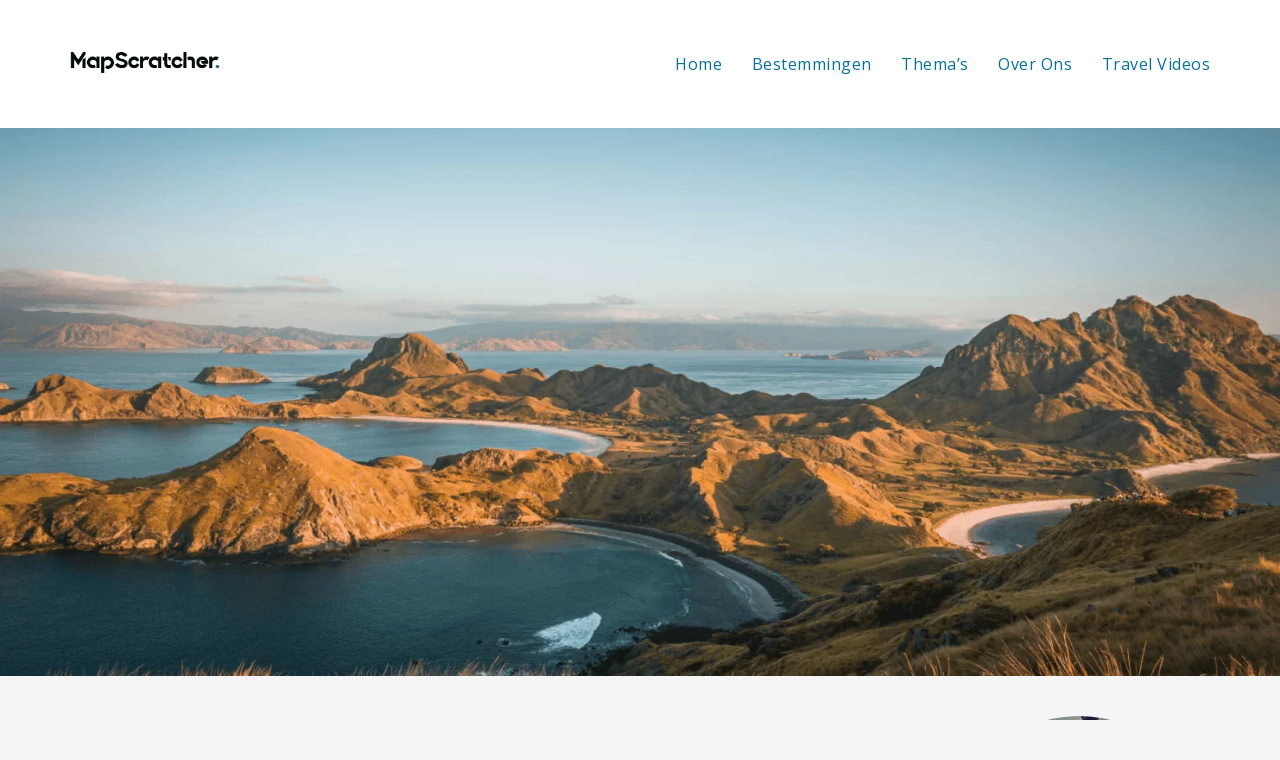

--- FILE ---
content_type: text/html; charset=UTF-8
request_url: https://mapscratcher.nl/6x-de-meest-indrukwekkende-activiteiten-in-het-bijzondere-flores/
body_size: 21750
content:
<!DOCTYPE html>

<html class="no-js" lang="nl-NL">
<head><style>img.lazy{min-height:1px}</style><link href="https://mapscratcher.nl/wp-content/plugins/w3-total-cache/pub/js/lazyload.min.js" as="script">
    <meta charset="UTF-8">
    <meta name="viewport" content="width=device-width, initial-scale=1.0">

	<link rel="preconnect" href="https://fonts.googleapis.com">
<link rel="preconnect" href="https://fonts.gstatic.com" crossorigin>
<link rel="preload" href="https://fonts.gstatic.com/s/arvo/v22/tDbD2oWUg0MKqScQ7Z7o_vo.woff2" as="font" type="font/woff2" crossorigin>
<link rel="preload" href="https://fonts.gstatic.com/s/opensans/v40/memvYaGs126MiZpBA-UvWbX2vVnXBbObj2OVTS-mu0SC55I.woff2" as="font" type="font/woff2" crossorigin>
<link rel="preload" href="https://fonts.gstatic.com/s/opensans/v40/memtYaGs126MiZpBA-UFUIcVXSCEkx2cmqvXlWqWuU6FxZCJgg.woff2" as="font" type="font/woff2" crossorigin>
<meta name='robots' content='index, follow, max-image-preview:large, max-snippet:-1, max-video-preview:-1' />
	<style>img:is([sizes="auto" i], [sizes^="auto," i]) { contain-intrinsic-size: 3000px 1500px }</style>
	
	<!-- This site is optimized with the Yoast SEO plugin v26.6 - https://yoast.com/wordpress/plugins/seo/ -->
	<title>Wat doen in Flores? 6 activiteiten op dit bijzondere eilandje!</title>
	<meta name="description" content="Niet toeristisch, zonsondergangen om bij weg te dromen en prachtige natuur. Hier lees je wat je moet doen in Flores - Mapscratcher" />
	<link rel="canonical" href="https://mapscratcher.nl/6x-de-meest-indrukwekkende-activiteiten-in-het-bijzondere-flores/" />
	<meta property="og:locale" content="nl_NL" />
	<meta property="og:type" content="article" />
	<meta property="og:title" content="Wat doen in Flores? 6 activiteiten op dit bijzondere eilandje!" />
	<meta property="og:description" content="Niet toeristisch, zonsondergangen om bij weg te dromen en prachtige natuur. Hier lees je wat je moet doen in Flores - Mapscratcher" />
	<meta property="og:url" content="https://mapscratcher.nl/6x-de-meest-indrukwekkende-activiteiten-in-het-bijzondere-flores/" />
	<meta property="og:site_name" content="MapScratcher" />
	<meta property="article:published_time" content="2021-08-23T14:25:58+00:00" />
	<meta property="article:modified_time" content="2022-11-26T13:06:08+00:00" />
	<meta property="og:image" content="https://mapscratcher.nl/wp-content/uploads/2021/08/Padar-Island.png" />
	<meta property="og:image:width" content="1920" />
	<meta property="og:image:height" content="1000" />
	<meta property="og:image:type" content="image/png" />
	<meta name="author" content="Roy Eijgelshoven" />
	<meta name="twitter:card" content="summary_large_image" />
	<meta name="twitter:label1" content="Geschreven door" />
	<meta name="twitter:data1" content="Roy Eijgelshoven" />
	<meta name="twitter:label2" content="Geschatte leestijd" />
	<meta name="twitter:data2" content="8 minuten" />
	<script type="application/ld+json" class="yoast-schema-graph">{"@context":"https://schema.org","@graph":[{"@type":"WebPage","@id":"https://mapscratcher.nl/6x-de-meest-indrukwekkende-activiteiten-in-het-bijzondere-flores/","url":"https://mapscratcher.nl/6x-de-meest-indrukwekkende-activiteiten-in-het-bijzondere-flores/","name":"Wat doen in Flores? 6 activiteiten op dit bijzondere eilandje!","isPartOf":{"@id":"https://mapscratcher.nl/#website"},"primaryImageOfPage":{"@id":"https://mapscratcher.nl/6x-de-meest-indrukwekkende-activiteiten-in-het-bijzondere-flores/#primaryimage"},"image":{"@id":"https://mapscratcher.nl/6x-de-meest-indrukwekkende-activiteiten-in-het-bijzondere-flores/#primaryimage"},"thumbnailUrl":"https://mapscratcher.nl/wp-content/uploads/2021/08/Padar-Island.png","datePublished":"2021-08-23T14:25:58+00:00","dateModified":"2022-11-26T13:06:08+00:00","author":{"@id":"https://mapscratcher.nl/#/schema/person/0583047c4c34faef1b5b0b7eeea1b659"},"description":"Niet toeristisch, zonsondergangen om bij weg te dromen en prachtige natuur. Hier lees je wat je moet doen in Flores - Mapscratcher","breadcrumb":{"@id":"https://mapscratcher.nl/6x-de-meest-indrukwekkende-activiteiten-in-het-bijzondere-flores/#breadcrumb"},"inLanguage":"nl-NL","potentialAction":[{"@type":"ReadAction","target":["https://mapscratcher.nl/6x-de-meest-indrukwekkende-activiteiten-in-het-bijzondere-flores/"]}]},{"@type":"ImageObject","inLanguage":"nl-NL","@id":"https://mapscratcher.nl/6x-de-meest-indrukwekkende-activiteiten-in-het-bijzondere-flores/#primaryimage","url":"https://mapscratcher.nl/wp-content/uploads/2021/08/Padar-Island.png","contentUrl":"https://mapscratcher.nl/wp-content/uploads/2021/08/Padar-Island.png","width":1920,"height":1000,"caption":"Padar Island"},{"@type":"BreadcrumbList","@id":"https://mapscratcher.nl/6x-de-meest-indrukwekkende-activiteiten-in-het-bijzondere-flores/#breadcrumb","itemListElement":[{"@type":"ListItem","position":1,"name":"Home","item":"https://mapscratcher.nl/"},{"@type":"ListItem","position":2,"name":"Wat doen in Flores? 6 activiteiten op dit bijzondere eilandje!"}]},{"@type":"WebSite","@id":"https://mapscratcher.nl/#website","url":"https://mapscratcher.nl/","name":"MapScratcher","description":"Samen optimaal genieten van Globetrotters","potentialAction":[{"@type":"SearchAction","target":{"@type":"EntryPoint","urlTemplate":"https://mapscratcher.nl/?s={search_term_string}"},"query-input":{"@type":"PropertyValueSpecification","valueRequired":true,"valueName":"search_term_string"}}],"inLanguage":"nl-NL"},{"@type":"Person","@id":"https://mapscratcher.nl/#/schema/person/0583047c4c34faef1b5b0b7eeea1b659","name":"Roy Eijgelshoven","image":{"@type":"ImageObject","inLanguage":"nl-NL","@id":"https://mapscratcher.nl/#/schema/person/image/","url":"https://secure.gravatar.com/avatar/b12c3267305535a6409462091aebc3fa?s=96&d=mm&r=g","contentUrl":"https://secure.gravatar.com/avatar/b12c3267305535a6409462091aebc3fa?s=96&d=mm&r=g","caption":"Roy Eijgelshoven"},"description":"Ongeveer 10 jaar geleden ben ik verliefd geworden op het verkennen van het meest dierbare geschenk waar wij allemaal gebruik van mogen maken. Een stage in Australië, vervolgd door een reis door Nieuw-Zeeland en Australië, heeft mij aangestoken met de reizigersziekte. Vervolgens heb ik veel landen mogen bezoeken en aardig wat informatie en ervaringen verzameld over verschillende landen. Zelf ben ik dol op backpacken, maar probeer ik binnen deze blog iedere reiziger, op welke manier je dan ook reist, te inspireren.","url":"https://mapscratcher.nl/author/roy/"}]}</script>
	<!-- / Yoast SEO plugin. -->


<link rel='dns-prefetch' href='//fonts.googleapis.com' />
<link rel="alternate" type="application/rss+xml" title="MapScratcher &raquo; feed" href="https://mapscratcher.nl/feed/" />
<link rel="alternate" type="application/rss+xml" title="MapScratcher &raquo; reacties feed" href="https://mapscratcher.nl/comments/feed/" />
<link rel="alternate" type="application/rss+xml" title="MapScratcher &raquo; Wat doen in Flores? 6 activiteiten op dit bijzondere eilandje! reacties feed" href="https://mapscratcher.nl/6x-de-meest-indrukwekkende-activiteiten-in-het-bijzondere-flores/feed/" />
<link rel='stylesheet' id='layerslider-css' href='https://mapscratcher.nl/wp-content/plugins/LayerSlider/assets/static/layerslider/css/layerslider.css?ver=7.14.1' media='all' />
<link rel='stylesheet' id='wp-block-library-css' href='https://mapscratcher.nl/wp-includes/css/dist/block-library/style.min.css?ver=6.7.4' media='all' />
<style id='classic-theme-styles-inline-css'>
/*! This file is auto-generated */
.wp-block-button__link{color:#fff;background-color:#32373c;border-radius:9999px;box-shadow:none;text-decoration:none;padding:calc(.667em + 2px) calc(1.333em + 2px);font-size:1.125em}.wp-block-file__button{background:#32373c;color:#fff;text-decoration:none}
</style>
<style id='global-styles-inline-css'>
:root{--wp--preset--aspect-ratio--square: 1;--wp--preset--aspect-ratio--4-3: 4/3;--wp--preset--aspect-ratio--3-4: 3/4;--wp--preset--aspect-ratio--3-2: 3/2;--wp--preset--aspect-ratio--2-3: 2/3;--wp--preset--aspect-ratio--16-9: 16/9;--wp--preset--aspect-ratio--9-16: 9/16;--wp--preset--color--black: #000000;--wp--preset--color--cyan-bluish-gray: #abb8c3;--wp--preset--color--white: #ffffff;--wp--preset--color--pale-pink: #f78da7;--wp--preset--color--vivid-red: #cf2e2e;--wp--preset--color--luminous-vivid-orange: #ff6900;--wp--preset--color--luminous-vivid-amber: #fcb900;--wp--preset--color--light-green-cyan: #7bdcb5;--wp--preset--color--vivid-green-cyan: #00d084;--wp--preset--color--pale-cyan-blue: #8ed1fc;--wp--preset--color--vivid-cyan-blue: #0693e3;--wp--preset--color--vivid-purple: #9b51e0;--wp--preset--gradient--vivid-cyan-blue-to-vivid-purple: linear-gradient(135deg,rgba(6,147,227,1) 0%,rgb(155,81,224) 100%);--wp--preset--gradient--light-green-cyan-to-vivid-green-cyan: linear-gradient(135deg,rgb(122,220,180) 0%,rgb(0,208,130) 100%);--wp--preset--gradient--luminous-vivid-amber-to-luminous-vivid-orange: linear-gradient(135deg,rgba(252,185,0,1) 0%,rgba(255,105,0,1) 100%);--wp--preset--gradient--luminous-vivid-orange-to-vivid-red: linear-gradient(135deg,rgba(255,105,0,1) 0%,rgb(207,46,46) 100%);--wp--preset--gradient--very-light-gray-to-cyan-bluish-gray: linear-gradient(135deg,rgb(238,238,238) 0%,rgb(169,184,195) 100%);--wp--preset--gradient--cool-to-warm-spectrum: linear-gradient(135deg,rgb(74,234,220) 0%,rgb(151,120,209) 20%,rgb(207,42,186) 40%,rgb(238,44,130) 60%,rgb(251,105,98) 80%,rgb(254,248,76) 100%);--wp--preset--gradient--blush-light-purple: linear-gradient(135deg,rgb(255,206,236) 0%,rgb(152,150,240) 100%);--wp--preset--gradient--blush-bordeaux: linear-gradient(135deg,rgb(254,205,165) 0%,rgb(254,45,45) 50%,rgb(107,0,62) 100%);--wp--preset--gradient--luminous-dusk: linear-gradient(135deg,rgb(255,203,112) 0%,rgb(199,81,192) 50%,rgb(65,88,208) 100%);--wp--preset--gradient--pale-ocean: linear-gradient(135deg,rgb(255,245,203) 0%,rgb(182,227,212) 50%,rgb(51,167,181) 100%);--wp--preset--gradient--electric-grass: linear-gradient(135deg,rgb(202,248,128) 0%,rgb(113,206,126) 100%);--wp--preset--gradient--midnight: linear-gradient(135deg,rgb(2,3,129) 0%,rgb(40,116,252) 100%);--wp--preset--font-size--small: 13px;--wp--preset--font-size--medium: 20px;--wp--preset--font-size--large: 36px;--wp--preset--font-size--x-large: 42px;--wp--preset--spacing--20: 0.44rem;--wp--preset--spacing--30: 0.67rem;--wp--preset--spacing--40: 1rem;--wp--preset--spacing--50: 1.5rem;--wp--preset--spacing--60: 2.25rem;--wp--preset--spacing--70: 3.38rem;--wp--preset--spacing--80: 5.06rem;--wp--preset--shadow--natural: 6px 6px 9px rgba(0, 0, 0, 0.2);--wp--preset--shadow--deep: 12px 12px 50px rgba(0, 0, 0, 0.4);--wp--preset--shadow--sharp: 6px 6px 0px rgba(0, 0, 0, 0.2);--wp--preset--shadow--outlined: 6px 6px 0px -3px rgba(255, 255, 255, 1), 6px 6px rgba(0, 0, 0, 1);--wp--preset--shadow--crisp: 6px 6px 0px rgba(0, 0, 0, 1);}:where(.is-layout-flex){gap: 0.5em;}:where(.is-layout-grid){gap: 0.5em;}body .is-layout-flex{display: flex;}.is-layout-flex{flex-wrap: wrap;align-items: center;}.is-layout-flex > :is(*, div){margin: 0;}body .is-layout-grid{display: grid;}.is-layout-grid > :is(*, div){margin: 0;}:where(.wp-block-columns.is-layout-flex){gap: 2em;}:where(.wp-block-columns.is-layout-grid){gap: 2em;}:where(.wp-block-post-template.is-layout-flex){gap: 1.25em;}:where(.wp-block-post-template.is-layout-grid){gap: 1.25em;}.has-black-color{color: var(--wp--preset--color--black) !important;}.has-cyan-bluish-gray-color{color: var(--wp--preset--color--cyan-bluish-gray) !important;}.has-white-color{color: var(--wp--preset--color--white) !important;}.has-pale-pink-color{color: var(--wp--preset--color--pale-pink) !important;}.has-vivid-red-color{color: var(--wp--preset--color--vivid-red) !important;}.has-luminous-vivid-orange-color{color: var(--wp--preset--color--luminous-vivid-orange) !important;}.has-luminous-vivid-amber-color{color: var(--wp--preset--color--luminous-vivid-amber) !important;}.has-light-green-cyan-color{color: var(--wp--preset--color--light-green-cyan) !important;}.has-vivid-green-cyan-color{color: var(--wp--preset--color--vivid-green-cyan) !important;}.has-pale-cyan-blue-color{color: var(--wp--preset--color--pale-cyan-blue) !important;}.has-vivid-cyan-blue-color{color: var(--wp--preset--color--vivid-cyan-blue) !important;}.has-vivid-purple-color{color: var(--wp--preset--color--vivid-purple) !important;}.has-black-background-color{background-color: var(--wp--preset--color--black) !important;}.has-cyan-bluish-gray-background-color{background-color: var(--wp--preset--color--cyan-bluish-gray) !important;}.has-white-background-color{background-color: var(--wp--preset--color--white) !important;}.has-pale-pink-background-color{background-color: var(--wp--preset--color--pale-pink) !important;}.has-vivid-red-background-color{background-color: var(--wp--preset--color--vivid-red) !important;}.has-luminous-vivid-orange-background-color{background-color: var(--wp--preset--color--luminous-vivid-orange) !important;}.has-luminous-vivid-amber-background-color{background-color: var(--wp--preset--color--luminous-vivid-amber) !important;}.has-light-green-cyan-background-color{background-color: var(--wp--preset--color--light-green-cyan) !important;}.has-vivid-green-cyan-background-color{background-color: var(--wp--preset--color--vivid-green-cyan) !important;}.has-pale-cyan-blue-background-color{background-color: var(--wp--preset--color--pale-cyan-blue) !important;}.has-vivid-cyan-blue-background-color{background-color: var(--wp--preset--color--vivid-cyan-blue) !important;}.has-vivid-purple-background-color{background-color: var(--wp--preset--color--vivid-purple) !important;}.has-black-border-color{border-color: var(--wp--preset--color--black) !important;}.has-cyan-bluish-gray-border-color{border-color: var(--wp--preset--color--cyan-bluish-gray) !important;}.has-white-border-color{border-color: var(--wp--preset--color--white) !important;}.has-pale-pink-border-color{border-color: var(--wp--preset--color--pale-pink) !important;}.has-vivid-red-border-color{border-color: var(--wp--preset--color--vivid-red) !important;}.has-luminous-vivid-orange-border-color{border-color: var(--wp--preset--color--luminous-vivid-orange) !important;}.has-luminous-vivid-amber-border-color{border-color: var(--wp--preset--color--luminous-vivid-amber) !important;}.has-light-green-cyan-border-color{border-color: var(--wp--preset--color--light-green-cyan) !important;}.has-vivid-green-cyan-border-color{border-color: var(--wp--preset--color--vivid-green-cyan) !important;}.has-pale-cyan-blue-border-color{border-color: var(--wp--preset--color--pale-cyan-blue) !important;}.has-vivid-cyan-blue-border-color{border-color: var(--wp--preset--color--vivid-cyan-blue) !important;}.has-vivid-purple-border-color{border-color: var(--wp--preset--color--vivid-purple) !important;}.has-vivid-cyan-blue-to-vivid-purple-gradient-background{background: var(--wp--preset--gradient--vivid-cyan-blue-to-vivid-purple) !important;}.has-light-green-cyan-to-vivid-green-cyan-gradient-background{background: var(--wp--preset--gradient--light-green-cyan-to-vivid-green-cyan) !important;}.has-luminous-vivid-amber-to-luminous-vivid-orange-gradient-background{background: var(--wp--preset--gradient--luminous-vivid-amber-to-luminous-vivid-orange) !important;}.has-luminous-vivid-orange-to-vivid-red-gradient-background{background: var(--wp--preset--gradient--luminous-vivid-orange-to-vivid-red) !important;}.has-very-light-gray-to-cyan-bluish-gray-gradient-background{background: var(--wp--preset--gradient--very-light-gray-to-cyan-bluish-gray) !important;}.has-cool-to-warm-spectrum-gradient-background{background: var(--wp--preset--gradient--cool-to-warm-spectrum) !important;}.has-blush-light-purple-gradient-background{background: var(--wp--preset--gradient--blush-light-purple) !important;}.has-blush-bordeaux-gradient-background{background: var(--wp--preset--gradient--blush-bordeaux) !important;}.has-luminous-dusk-gradient-background{background: var(--wp--preset--gradient--luminous-dusk) !important;}.has-pale-ocean-gradient-background{background: var(--wp--preset--gradient--pale-ocean) !important;}.has-electric-grass-gradient-background{background: var(--wp--preset--gradient--electric-grass) !important;}.has-midnight-gradient-background{background: var(--wp--preset--gradient--midnight) !important;}.has-small-font-size{font-size: var(--wp--preset--font-size--small) !important;}.has-medium-font-size{font-size: var(--wp--preset--font-size--medium) !important;}.has-large-font-size{font-size: var(--wp--preset--font-size--large) !important;}.has-x-large-font-size{font-size: var(--wp--preset--font-size--x-large) !important;}
:where(.wp-block-post-template.is-layout-flex){gap: 1.25em;}:where(.wp-block-post-template.is-layout-grid){gap: 1.25em;}
:where(.wp-block-columns.is-layout-flex){gap: 2em;}:where(.wp-block-columns.is-layout-grid){gap: 2em;}
:root :where(.wp-block-pullquote){font-size: 1.5em;line-height: 1.6;}
</style>
<link rel='stylesheet' id='toc-screen-css' href='https://mapscratcher.nl/wp-content/plugins/table-of-contents-plus/screen.min.css?ver=2411.1' media='all' />
<link rel='stylesheet' id='crp-style-thumbs-grid-css' href='https://mapscratcher.nl/wp-content/plugins/contextual-related-posts/css/thumbs-grid.min.css?ver=3.6.2' media='all' />
<style id='crp-style-thumbs-grid-inline-css'>

			.crp_related.crp-thumbs-grid ul li a.crp_link {
				grid-template-rows: 150px auto;
			}
			.crp_related.crp-thumbs-grid ul {
				grid-template-columns: repeat(auto-fill, minmax(250px, 1fr));
			}
			
</style>
<link rel='stylesheet' id='kalium-bootstrap-css-css' href='https://mapscratcher.nl/wp-content/themes/kalium/assets/css/bootstrap.min.css?ver=3.14.1.001' media='all' />
<link rel='stylesheet' id='kalium-theme-base-css-css' href='https://mapscratcher.nl/wp-content/themes/kalium/assets/css/base.min.css?ver=3.14.1.001' media='all' />
<link rel='stylesheet' id='kalium-theme-style-new-css-css' href='https://mapscratcher.nl/wp-content/themes/kalium/assets/css/new/style.min.css?ver=3.14.1.001' media='all' />
<link rel='stylesheet' id='kalium-theme-other-css-css' href='https://mapscratcher.nl/wp-content/themes/kalium/assets/css/other.min.css?ver=3.14.1.001' media='all' />
<link rel='stylesheet' id='kalium-style-css-css' href='https://mapscratcher.nl/wp-content/themes/kalium/style.css?ver=3.14.1.001' media='all' />
<link rel='stylesheet' id='custom-skin-css' href='https://mapscratcher.nl/wp-content/themes/kalium-child/custom-skin.css?ver=7e9caf2b43bac1cd8b108eca548c8d2e' media='all' />
<link rel='stylesheet' id='kalium-fluidbox-css-css' href='https://mapscratcher.nl/wp-content/themes/kalium/assets/vendors/fluidbox/css/fluidbox.min.css?ver=3.14.1.001' media='all' />
<link rel='stylesheet' id='typolab-arvo-font-font-2-css' href='https://fonts.googleapis.com/css2?family=Arvo&#038;display=swap&#038;ver=3.14.1' media='all' />
<link rel='stylesheet' id='typolab-open-sans-font-3-css' href='https://fonts.googleapis.com/css2?family=Open+Sans%3Aital%2Cwght%400%2C300%3B0%2C400%3B0%2C600%3B1%2C300%3B1%2C400&#038;display=swap&#038;ver=3.14.1' media='all' />
    <script type="text/javascript">
		var ajaxurl = ajaxurl || 'https://mapscratcher.nl/wp-admin/admin-ajax.php';
		    </script>
	
<style data-font-appearance-settings>p, .section-title p {
	font-size: 17px;
}</style>
<style data-custom-selectors>h1, .h1, .page-heading h1, h2, .h2, .page-heading h2, h3, .h3, .page-heading h3, h4, .h4, .page-heading h4, h5, .h5, .page-heading h5, h6, .h6, .page-heading h6{font-family:"Arvo";font-style:normal;font-weight:normal}.button{font-family:"Arvo";font-style:normal;font-weight:normal}.blog-posts .post-item .post-details .post-title{font-family:"Arvo";font-style:normal;font-weight:normal;font-size:24px}.sidebar-menu-wrapper h2{font-family:"Arvo";font-style:normal;font-weight:normal;font-size:22px}.single-post .post .author-info{font-family:"Arvo";font-style:normal;font-weight:normal}.single-post .post .post-share-networks .share-title{font-family:"Arvo";font-style:normal;font-weight:normal}</style>
<style data-custom-selectors>body, p{font-family:"Open Sans";font-style:normal;font-weight:normal}</style><script type="text/javascript" src="https://mapscratcher.nl/wp-includes/js/jquery/jquery.min.js?ver=3.7.1" id="jquery-core-js"></script>
<script type="text/javascript" src="https://mapscratcher.nl/wp-includes/js/jquery/jquery-migrate.min.js?ver=3.4.1" id="jquery-migrate-js"></script>
<script></script><meta name="generator" content="Powered by LayerSlider 7.14.1 - Build Heros, Sliders, and Popups. Create Animations and Beautiful, Rich Web Content as Easy as Never Before on WordPress." />
<!-- LayerSlider updates and docs at: https://layerslider.com -->
<link rel="https://api.w.org/" href="https://mapscratcher.nl/wp-json/" /><link rel="alternate" title="JSON" type="application/json" href="https://mapscratcher.nl/wp-json/wp/v2/posts/5024" /><link rel="EditURI" type="application/rsd+xml" title="RSD" href="https://mapscratcher.nl/xmlrpc.php?rsd" />
<meta name="generator" content="WordPress 6.7.4" />
<link rel='shortlink' href='https://mapscratcher.nl/?p=5024' />
<link rel="alternate" title="oEmbed (JSON)" type="application/json+oembed" href="https://mapscratcher.nl/wp-json/oembed/1.0/embed?url=https%3A%2F%2Fmapscratcher.nl%2F6x-de-meest-indrukwekkende-activiteiten-in-het-bijzondere-flores%2F" />
<link rel="alternate" title="oEmbed (XML)" type="text/xml+oembed" href="https://mapscratcher.nl/wp-json/oembed/1.0/embed?url=https%3A%2F%2Fmapscratcher.nl%2F6x-de-meest-indrukwekkende-activiteiten-in-het-bijzondere-flores%2F&#038;format=xml" />
<script data-noptimize="1" data-cfasync="false" data-wpfc-render="false">
  (function () {
      var script = document.createElement("script");
      script.async = 1;
      script.src = 'https://emrld.ltd/MjI5NDI4.js?t=229428';
      document.head.appendChild(script);
  })();
</script><style id="theme-custom-css">@font-face {font-family: 'FontAwesome';src: url('../fonts/fontawesome-webfont.eot?v=4.7.0');src: url('../fonts/fontawesome-webfont.eot?#iefix&v=4.7.0') format('embedded-opentype'), url('../fonts/fontawesome-webfont.woff2?v=4.7.0') format('woff2'), url('../fonts/fontawesome-webfont.woff?v=4.7.0') format('woff'), url('../fonts/fontawesome-webfont.ttf?v=4.7.0') format('truetype'), url('../fonts/fontawesome-webfont.svg?v=4.7.0#fontawesomeregular') format('svg');font-weight: normal;font-style: normal;}h1, h2, h3 {margin-top: 30px;}h4, h5, h6 {margin-top: 40px;}.gmnoprint {display: none;}.blog-posts .post-item.template-standard .post-details {background: #FFF;padding: 30px 40px;text-align: center;}.widget.widget_product_search .search-bar input[name="s"], .widget.widget_search .search-bar input[name="s"] {background: #FFF;}.widget.widget_text .textwidget .social-networks li a {background: #FFF;margin-right: 4px;}.blog-posts .post-item .post-details .post-meta {display: inline-block;}.blog-archive--widgets .widget ul li a {color: #333;}.single-post .post-comments {background: #FFF;}.single-post .post-comments:before {border-color: #F5F5F5 transparent transparent transparent;}.single-post .post-comments--list .comment-respond {background: #f5f5f5;}.contact_form textarea {background-image: linear-gradient(#CCC 1px, transparent 1px);border-color: #ccc;}.contact_form input {border-color: #ccc;}.example { color: red !important;}#menu-main-menu span {color: black;}.blog-post-entry {background-color: white;}.sticky-spacer {height:50px !important;}.overmij {border-radius: 50%;    display: block;    margin-left: auto;    margin-right: auto;}.vc-container{margin-top: 60px}.home .vc-container {margin-top: 0px;}.aps-post-title a {color: #3a3a3a;}.aps-post-title a:hover {text-decoration:none}.aps-themeb { box-shadow: inset 0 0 0px 0 rgba(0,0,0,0.03)!important; border:none!important; background-color: white;}.adl-featured-img-link img:hover {background-color: #3a3a3a;opacity: 0.8;transition: none;}.vc_section.vc_section-has-fill {padding-top: 0px;}body, p {line-height:28px;letter-spacing: .5px;}.wp-block-gallery ul{padding-left: 0px;}footer.site-footer {background-color: black;}footer p, .footer-bottom a{color: white!important;}.site-footer .footer-widgets .widget .widgettitle {color: white;}.bestemming {clear:both;}.fa-plane:before, .fa-star:before, .fa-calendar {font-size: 40px;color:white;margin: 0 15px 0 0;}.bestemming-text {float:left;}.bestemming-titel {color: white!important;font-weight: bold;line-height: 20px}.bestemming p {color: white!important;}.bestemming-icon {float:left;width:50px;}.blog {margin-top: 30px;}.single-post .post .entry-header .post-title {font-size: 39px;}.post-navigation {display: none;}@media (max-width: 768px) {     .post-sidebar {         display: none;     }.blog-post-excerpt {display: none;} }#bestemmingcategory .wpb_wrapper {  list-style-type: none;}#bestemmingcategory  .wpb_wrapper li:before {  float: left;  padding-left: 5px;  padding-right: 10px;  color: #000;  content: '\2022';  font-family: 'FontAwesome';}#category-image .vc_figure-caption {  position: absolute;  bottom: 70px!important;  color: white!important;  font-size: 24px!important;  text-align: center!important;  width: 100%!important;  pointer-events:none}.crp_related.crp-thumbs-grid ul li {box-shadow:none;border: 0px;}.crp_related.crp-thumbs-grid ul li a.crp_link .crp_title {border-radius: 0px;background-color: #050b0b;}.crp_related.crp-thumbs-grid ul li a.crp_link {grid-template-rows: none;}</style>					<link rel="shortcut icon" href="https://mapscratcher.nl/wp-content/uploads/2020/08/fav-icon.png">
							<link rel="apple-touch-icon" href="https://mapscratcher.nl/wp-content/uploads/2020/08/mac-fav-icon.png">
			<link rel="apple-touch-icon" sizes="180x180" href="https://mapscratcher.nl/wp-content/uploads/2020/08/mac-fav-icon.png">
				<script>var mobile_menu_breakpoint = 768;</script><style data-appended-custom-css="true">@media screen and (min-width:769px) { .mobile-menu-wrapper,.mobile-menu-overlay,.header-block__item--mobile-menu-toggle {display: none;} }</style><style data-appended-custom-css="true">@media screen and (max-width:768px) { .header-block__item--standard-menu-container {display: none;} }</style><meta name="generator" content="Powered by WPBakery Page Builder - drag and drop page builder for WordPress."/>
<!-- Global site tag (gtag.js) - Google Analytics -->
<script async src="https://www.googletagmanager.com/gtag/js?id=UA-173924885-1"></script>
<script>
  window.dataLayer = window.dataLayer || [];
  function gtag(){dataLayer.push(arguments);}
  gtag('js', new Date());

  gtag('config', 'UA-173924885-1');
</script><noscript><style> .wpb_animate_when_almost_visible { opacity: 1; }</style></noscript></head>
<body data-rsssl=1 class="post-template-default single single-post postid-5024 single-format-standard wpb-js-composer js-comp-ver-8.2 vc_responsive">

<div class="mobile-menu-wrapper mobile-menu-slide">

    <div class="mobile-menu-container">

		<ul id="menu-main-menu" class="menu"><li id="menu-item-3534" class="menu-item menu-item-type-custom menu-item-object-custom menu-item-home menu-item-3534"><a href="https://mapscratcher.nl">Home</a></li>
<li id="menu-item-4510" class="menu-item menu-item-type-post_type menu-item-object-page menu-item-4510"><a href="https://mapscratcher.nl/bestemmingen/">Bestemmingen</a></li>
<li id="menu-item-3594" class="menu-item menu-item-type-taxonomy menu-item-object-category menu-item-has-children menu-item-3594"><a href="https://mapscratcher.nl/category/themas/">Thema&#8217;s</a>
<ul class="sub-menu">
	<li id="menu-item-3558" class="menu-item menu-item-type-taxonomy menu-item-object-category menu-item-3558"><a href="https://mapscratcher.nl/category/benodigdheden/">Benodigdheden</a></li>
	<li id="menu-item-5458" class="menu-item menu-item-type-taxonomy menu-item-object-category menu-item-5458"><a href="https://mapscratcher.nl/category/staycation/">Staycation</a></li>
	<li id="menu-item-3561" class="menu-item menu-item-type-taxonomy menu-item-object-category menu-item-3561"><a href="https://mapscratcher.nl/category/outdoor/">Outdoor</a></li>
	<li id="menu-item-3559" class="menu-item menu-item-type-taxonomy menu-item-object-category menu-item-3559"><a href="https://mapscratcher.nl/category/reisroutes/">Reisroutes</a></li>
	<li id="menu-item-3560" class="menu-item menu-item-type-taxonomy menu-item-object-category current-post-ancestor current-menu-parent current-post-parent menu-item-3560"><a href="https://mapscratcher.nl/category/reistips/">Reistips</a></li>
	<li id="menu-item-3562" class="menu-item menu-item-type-taxonomy menu-item-object-category menu-item-3562"><a href="https://mapscratcher.nl/category/stedentrips/">Stedentrips</a></li>
</ul>
</li>
<li id="menu-item-3567" class="menu-item menu-item-type-post_type menu-item-object-page menu-item-has-children menu-item-3567"><a href="https://mapscratcher.nl/over-ons/">Over Ons</a>
<ul class="sub-menu">
	<li id="menu-item-6649" class="menu-item menu-item-type-post_type menu-item-object-page menu-item-6649"><a href="https://mapscratcher.nl/wie-zijn-wij/">Wie zijn wij</a></li>
	<li id="menu-item-6640" class="menu-item menu-item-type-post_type menu-item-object-page menu-item-6640"><a href="https://mapscratcher.nl/samenwerken/">Samenwerken</a></li>
</ul>
</li>
<li id="menu-item-3914" class="menu-item menu-item-type-taxonomy menu-item-object-category menu-item-3914"><a href="https://mapscratcher.nl/category/travel-videos/">Travel Videos</a></li>
</ul>
		            <form role="search" method="get" class="search-form" action="https://mapscratcher.nl/">
                <input type="search" class="search-field" placeholder="Search site..." value="" name="s" id="search_mobile_inp"/>

                <label for="search_mobile_inp">
                    <i class="fa fa-search"></i>
                </label>

                <input type="submit" class="search-submit" value="Go"/>
            </form>
		
		
		
    </div>

</div>

<div class="mobile-menu-overlay"></div>
<div class="wrapper" id="main-wrapper">

	<style data-appended-custom-css="true">.header-block, .site-header--static-header-type {padding-top: 50px;}</style><style data-appended-custom-css="true">@media screen and (max-width: 992px) { .header-block, .site-header--static-header-type {padding-top: 25px;} }</style><style data-appended-custom-css="true">@media screen and (max-width: 768px) { .header-block, .site-header--static-header-type {padding-top: 16.666666666667px;} }</style><style data-appended-custom-css="true">.header-block, .site-header--static-header-type {padding-bottom: 50px;}</style><style data-appended-custom-css="true">@media screen and (max-width: 992px) { .header-block, .site-header--static-header-type {padding-bottom: 25px;} }</style><style data-appended-custom-css="true">@media screen and (max-width: 768px) { .header-block, .site-header--static-header-type {padding-bottom: 16.666666666667px;} }</style><style data-appended-custom-css="true">.header-block, .site-header--static-header-type {background-color: #ffffff}</style>    <header class="site-header main-header menu-type-standard-menu">

		<div class="header-block">

	
	<div class="header-block__row-container container">

		<div class="header-block__row header-block__row--main">
			        <div class="header-block__column header-block__logo header-block--auto-grow">
			<style data-appended-custom-css="true">.logo-image {width:150px;height:24px;}</style>    <a href="https://mapscratcher.nl" class="header-logo logo-image">
		            <img src="data:image/svg+xml,%3Csvg%20xmlns='http://www.w3.org/2000/svg'%20viewBox='0%200%20150%2024'%3E%3C/svg%3E" data-src="https://mapscratcher.nl/wp-content/uploads/2020/08/website-logo-1.png" class="main-logo lazy" width="150" height="24" alt="MapScratcher"/>
		    </a>
        </div>
		        <div class="header-block__column header-block--content-right header-block--align-right">

            <div class="header-block__items-row">
				<div class="header-block__item header-block__item--type-menu-main-menu header-block__item--standard-menu-container"><div class="standard-menu-container menu-skin-main"><nav class="nav-container-main-menu"><ul id="menu-main-menu-1" class="menu"><li class="menu-item menu-item-type-custom menu-item-object-custom menu-item-home menu-item-3534"><a href="https://mapscratcher.nl"><span>Home</span></a></li>
<li class="menu-item menu-item-type-post_type menu-item-object-page menu-item-4510"><a href="https://mapscratcher.nl/bestemmingen/"><span>Bestemmingen</span></a></li>
<li class="menu-item menu-item-type-taxonomy menu-item-object-category menu-item-has-children menu-item-3594"><a href="https://mapscratcher.nl/category/themas/"><span>Thema&#8217;s</span></a>
<ul class="sub-menu">
	<li class="menu-item menu-item-type-taxonomy menu-item-object-category menu-item-3558"><a href="https://mapscratcher.nl/category/benodigdheden/"><span>Benodigdheden</span></a></li>
	<li class="menu-item menu-item-type-taxonomy menu-item-object-category menu-item-5458"><a href="https://mapscratcher.nl/category/staycation/"><span>Staycation</span></a></li>
	<li class="menu-item menu-item-type-taxonomy menu-item-object-category menu-item-3561"><a href="https://mapscratcher.nl/category/outdoor/"><span>Outdoor</span></a></li>
	<li class="menu-item menu-item-type-taxonomy menu-item-object-category menu-item-3559"><a href="https://mapscratcher.nl/category/reisroutes/"><span>Reisroutes</span></a></li>
	<li class="menu-item menu-item-type-taxonomy menu-item-object-category current-post-ancestor current-menu-parent current-post-parent menu-item-3560"><a href="https://mapscratcher.nl/category/reistips/"><span>Reistips</span></a></li>
	<li class="menu-item menu-item-type-taxonomy menu-item-object-category menu-item-3562"><a href="https://mapscratcher.nl/category/stedentrips/"><span>Stedentrips</span></a></li>
</ul>
</li>
<li class="menu-item menu-item-type-post_type menu-item-object-page menu-item-has-children menu-item-3567"><a href="https://mapscratcher.nl/over-ons/"><span>Over Ons</span></a>
<ul class="sub-menu">
	<li class="menu-item menu-item-type-post_type menu-item-object-page menu-item-6649"><a href="https://mapscratcher.nl/wie-zijn-wij/"><span>Wie zijn wij</span></a></li>
	<li class="menu-item menu-item-type-post_type menu-item-object-page menu-item-6640"><a href="https://mapscratcher.nl/samenwerken/"><span>Samenwerken</span></a></li>
</ul>
</li>
<li class="menu-item menu-item-type-taxonomy menu-item-object-category menu-item-3914"><a href="https://mapscratcher.nl/category/travel-videos/"><span>Travel Videos</span></a></li>
</ul></nav></div></div><div class="header-block__item header-block__item--type-menu-main-menu header-block__item--mobile-menu-toggle"><a href="#" class="toggle-bars menu-skin-main" aria-label="Toggle navigation" role="button" data-action="mobile-menu">            <span class="toggle-bars__column toggle-bars__column--left toggle-bars__column--padding-right">
                <span class="toggle-bars__text toggle-bars__text--show">MENU</span>
                <span class="toggle-bars__text toggle-bars__text--hide">SLUITEN</span>
            </span>
			        <span class="toggle-bars__column">
            <span class="toggle-bars__bar-lines">
                <span class="toggle-bars__bar-line toggle-bars__bar-line--top"></span>
                <span class="toggle-bars__bar-line toggle-bars__bar-line--middle"></span>
                <span class="toggle-bars__bar-line toggle-bars__bar-line--bottom"></span>
            </span>
        </span>
		</a></div>            </div>

        </div>
				</div>

	</div>

	
</div>

    </header>

            <section class="post--full-width-image post-5024 post type-post status-publish format-standard has-post-thumbnail hentry category-azie category-indonesie category-reistips tag-amelia-hill tag-flores tag-indonesie tag-komodo tag-labuan-bajo tag-mount-kelimutu tag-padar-island tag-pink-beach">
				<div class="post-image">

	
	            <a href="https://mapscratcher.nl/wp-content/uploads/2021/08/Padar-Island.png" class="featured-image">
				<span class="image-placeholder" style="padding-bottom:42.84750337%;background-color:#eeeeee"><img width="1482" height="635" src="data:image/svg+xml,%3Csvg%20xmlns='http://www.w3.org/2000/svg'%20viewBox='0%200%201482%20635'%3E%3C/svg%3E" data-src="https://mapscratcher.nl/wp-content/uploads/2021/08/Padar-Island-1482x635.png" class="attachment-blog-single-1 size-blog-single-1 img-5031 lazyloaded lazy" alt="Padar Island" loading="auto" decoding="async" fetchpriority="high" /></span>            </a>
		
	
</div>            </section>
		        <div class="single-post single-post--has-author-info author-info--alignment-bottom single-post--has-sidebar single-post--sidebar-alignment-right">

            <div class="container">

                <div class="row">

					<article id="post-5024" class="post post-5024 type-post status-publish format-standard has-post-thumbnail hentry category-azie category-indonesie category-reistips tag-amelia-hill tag-flores tag-indonesie tag-komodo tag-labuan-bajo tag-mount-kelimutu tag-padar-island tag-pink-beach">
	
		
	<section class="post--column post-body">
		
		<header class="entry-header">

	<h1 class="post-title entry-title">Wat doen in Flores? 6 activiteiten op dit bijzondere eilandje!</h1>
</header>            <section class="post-meta-only">

				
            </section>
		            <section class="post-content post-formatting">
				<link rel="preconnect" href="https://fonts.googleapis.com">
<link rel="preconnect" href="https://fonts.gstatic.com" crossorigin>
<link rel="preload" href="https://fonts.gstatic.com/s/arvo/v22/tDbD2oWUg0MKqScQ7Z7o_vo.woff2" as="font" type="font/woff2" crossorigin>
<link rel="preload" href="https://fonts.gstatic.com/s/opensans/v40/memvYaGs126MiZpBA-UvWbX2vVnXBbObj2OVTS-mu0SC55I.woff2" as="font" type="font/woff2" crossorigin>
<link rel="preload" href="https://fonts.gstatic.com/s/opensans/v40/memtYaGs126MiZpBA-UFUIcVXSCEkx2cmqvXlWqWuU6FxZCJgg.woff2" as="font" type="font/woff2" crossorigin>

<p><strong>Wanneer je op reis bent, ben je vaak op zoek naar <a href="https://mapscratcher.nl/secret-gilis-de-verstopte-pareltjes-in-het-zuiden-van-lombok/" target="_blank" rel="noreferrer noopener">geluksmomentjes</a>. Flores is een eilandje dat mij zo een momentje gegeven heeft. Flores beschikt over fantastische bezienswaardigheden en hier is dan ook het echte ouderwetse Azië nog te vinden. Het kan zijn dat jij nog nooit van Flores gehoord hebt. Na deze blog kun jij niet meer wachten om dit veelzijdige eiland te gaan bezoeken. Ben jij ook zo een liefhebber van plekjes die nog niet overspoeld worden door de toeristen? Flores is zo een eiland en het beschikt ook nog eens over één van de zeven natuurwonderen en misschien wel het mooiste uitzicht van Indonesië. Benieuwd welke dat is? Lees dan hieronder verder welke bijzondere activiteiten Flores te bieden heeft</strong>.</p>



<div id="toc_container" class="toc_white no_bullets"><p class="toc_title">Inhoud</p><ul class="toc_list"><li><a href="#Flores"><span class="toc_number toc_depth_1">1</span> Flores</a></li><li><a href="#Wat_doen_in_en_rondom_Flores"><span class="toc_number toc_depth_1">2</span> Wat doen in en rondom Flores</a><ul><li><a href="#1_Nationaal_park_Komodonbsp"><span class="toc_number toc_depth_2">2.1</span> #1 Nationaal park Komodo&nbsp;</a></li><li><a href="#2_Mount_Kelimutu"><span class="toc_number toc_depth_2">2.2</span> #2 Mount Kelimutu</a></li><li><a href="#3_Zonsondergang_bij_Amelia_Hill_Sea_View"><span class="toc_number toc_depth_2">2.3</span> #3 Zonsondergang bij Amelia Hill Sea View</a></li><li><a href="#4_Vismarkt"><span class="toc_number toc_depth_2">2.4</span> #4 Vismarkt</a></li><li><a href="#5_Batu_Cermin_Cave_Rangko_Cave"><span class="toc_number toc_depth_2">2.5</span> #5 Batu Cermin Cave &amp; Rangko Cave</a></li><li><a href="#6_Duiken_met_Mantaroggen"><span class="toc_number toc_depth_2">2.6</span> #6 Duiken met Mantaroggen</a></li></ul></li></ul></div>




<h2 class="wp-block-heading"><span id="Flores"><strong>Flores</strong></span></h2>



<p><a href="https://www.google.nl/maps/place/Flores/@-8.5083705,120.2868587,8z/data=!3m1!4b1!4m5!3m4!1s0x2db2885655aa8d7d:0xfd15685247b8ef6e!8m2!3d-8.6573819!4d121.0793705" target="_blank" rel="noreferrer noopener">Het eilandje Flores</a> is een van de grootste en armste eilanden van Nusa Tenggara. Met een propellervliegtuig vlieg je in een dik uur vanuit Bali naar Flores. De aankomsthaven en jouw plek om te <a href="https://mapscratcher.nl/5-tips-voor-leuke-restaurants-in-labuan-bajo/" target="_blank" rel="noreferrer noopener">overnachten en eten is het sfeervolle plaatsje Labuan Bajo </a>dat direct aan de prachtige kustlijn van Flores ligt. Flores beschikt over een enorm gevarieerd landschap. Jarenlang was Flores onbekend en niet toegankelijk voor de toeristen. Zonde, aangezien dit pareltje beschikt over misschien wel de mooiste natuur van heel Indonesië. Het eilandje heeft parelwitte stranden met op de achtergrond vulkanen die in de hoogte uitsteken. Door de vele regenval is dit een ontzettend groen eiland, waardoor het ook beschikt over die ontzettend mooie natuur.&nbsp;Laten we eens kijken welke activiteiten Flores te bieden heeft.</p>



<h2 class="wp-block-heading"><span id="Wat_doen_in_en_rondom_Flores"><strong>Wat doen in en rondom Flores</strong></span></h2>



<p>Flores heeft enorm veel bezienswaardigheden en je kunt dan ook makkelijk een week in dit kustplaatsje verblijven. Vanuit Labuan Bajo heb je een perfecte uitvalsbasis om veel activiteiten te ondernemen.&nbsp;</p>



<h3 class="wp-block-heading"><span id="1_Nationaal_park_Komodonbsp">#1 <strong>Nationaal park Komodo&nbsp;</strong></span></h3>



<p>Waarschijnlijk is dit de reden waarom jij een bezoek wil brengen aan Flores. Het is dan ook direct de gaafste activiteit in Flores en het staat ook in mijn top 5 activiteiten die ik gedaan heb over de hele wereld. Per bootje ga jij naar één van de zeven natuurwonderen, namelijk nationaal park Komodo. Met een traag bootje vaar je de hele dag langs de kust van Flores en breng je onder andere een bezoek aan&nbsp;<strong>Komodo Island of Rinca Island</strong>, waar je de gigantische Komodo Varanen gaat ontmoeten. Op het eiland moet je eerst entree voor het werelderfgoed betalen en voor de rangers die jou met een houten stok moeten beschermen tegen deze beesten. Vervolgens begin je met jouw groep aan een wandeling over het eiland en ga je Komodo Varanen spotten. Echt een ervaring die je nooit meer zult vergeten.&nbsp;</p>



<figure class="wp-block-gallery has-nested-images columns-default is-cropped wp-block-gallery-1 is-layout-flex wp-block-gallery-is-layout-flex">
<figure class="wp-block-image size-large"><img decoding="async" width="750" height="1000" data-id="5053" src="data:image/svg+xml,%3Csvg%20xmlns='http://www.w3.org/2000/svg'%20viewBox='0%200%20750%201000'%3E%3C/svg%3E" data-src="https://mapscratcher.nl/wp-content/uploads/2021/08/Bootje-bij-Komodo-Nationaalpark.png" alt="Dobberen op een bootje" class="wp-image-5053 lazy" data-srcset="https://mapscratcher.nl/wp-content/uploads/2021/08/Bootje-bij-Komodo-Nationaalpark.png 750w, https://mapscratcher.nl/wp-content/uploads/2021/08/Bootje-bij-Komodo-Nationaalpark-225x300.png 225w, https://mapscratcher.nl/wp-content/uploads/2021/08/Bootje-bij-Komodo-Nationaalpark-558x744.png 558w, https://mapscratcher.nl/wp-content/uploads/2021/08/Bootje-bij-Komodo-Nationaalpark-655x873.png 655w" data-sizes="(max-width: 750px) 100vw, 750px" /></figure>



<figure class="wp-block-image size-large"><img decoding="async" width="800" height="1000" data-id="5054" src="data:image/svg+xml,%3Csvg%20xmlns='http://www.w3.org/2000/svg'%20viewBox='0%200%20800%201000'%3E%3C/svg%3E" data-src="https://mapscratcher.nl/wp-content/uploads/2021/08/Komodo-Varaan-1.png" alt="Komodo Island bij Flores" class="wp-image-5054 lazy" data-srcset="https://mapscratcher.nl/wp-content/uploads/2021/08/Komodo-Varaan-1.png 800w, https://mapscratcher.nl/wp-content/uploads/2021/08/Komodo-Varaan-1-240x300.png 240w, https://mapscratcher.nl/wp-content/uploads/2021/08/Komodo-Varaan-1-768x960.png 768w, https://mapscratcher.nl/wp-content/uploads/2021/08/Komodo-Varaan-1-558x698.png 558w, https://mapscratcher.nl/wp-content/uploads/2021/08/Komodo-Varaan-1-655x819.png 655w" data-sizes="(max-width: 800px) 100vw, 800px" /></figure>
</figure>



<h4 class="wp-block-heading">Padar Island</h4>



<p>Wanneer je deze giganten gespot hebt, ga je pet boot naar het volgende plekje. Je gaat, volgens sommige mensen, het mooiste uitzicht van Indonesië bekijken op&nbsp;<strong>Padar Island</strong>. De boot brengt je naar de kust van het eiland en je begint direct aan de wandeling richting de top van Padar Island. Eenmaal boven aangekomen stond ik met kippenvel verbaasd te kijken naar het overweldigende uitzicht. Ik heb in Indonesië ook geen mooier uitzicht dan deze gezien. Na een half uur genieten en foto’s maken begin je aan de weg terug, waar beneden een heerlijk verse kokosnoot op jou ligt te wachten.</p>



<figure class="wp-block-image size-full"><img decoding="async" width="800" height="450" src="data:image/svg+xml,%3Csvg%20xmlns='http://www.w3.org/2000/svg'%20viewBox='0%200%20800%20450'%3E%3C/svg%3E" data-src="https://mapscratcher.nl/wp-content/uploads/2021/08/Uitzicht-Padar-Island.png" alt="Padar Island het mooiste uitzicht" class="wp-image-5051 lazy" data-srcset="https://mapscratcher.nl/wp-content/uploads/2021/08/Uitzicht-Padar-Island.png 800w, https://mapscratcher.nl/wp-content/uploads/2021/08/Uitzicht-Padar-Island-300x169.png 300w, https://mapscratcher.nl/wp-content/uploads/2021/08/Uitzicht-Padar-Island-768x432.png 768w, https://mapscratcher.nl/wp-content/uploads/2021/08/Uitzicht-Padar-Island-558x314.png 558w, https://mapscratcher.nl/wp-content/uploads/2021/08/Uitzicht-Padar-Island-655x368.png 655w" data-sizes="(max-width: 800px) 100vw, 800px" /></figure>



<h4 class="wp-block-heading">Pink Beach</h4>



<p>Nadat je deze twee eilanden bezocht hebt, is jouw dagtrip nog niet voorbij. Je zult je weg vervolgen naar&nbsp;<strong>Pink Beach</strong>. Deze naam heeft het te danken aan de roze gloed dat het zand heeft. Dit komt door kleine stukjes afgebrokkeld rood koraal. Eenmaal aangekomen bij Pink Beach snorkel je vanuit de boot richting het strand door een prachtige onderwaterwereld met de meest kleurrijke vissen en koraal.</p>



<p>Nadat je Pink Beach hebt bezocht begin je aan de vaart terug richting Labuan Bajo. Tussendoor stop je nog even om te kijken of je Mantaroggen kunt spotten. Soms heb je geluk en soms niet. Helaas hebben wij de Mantaroggen niet mogen spotten, maar van andere reisgenoten hebben wij gehoord dat ze hier wel vaak te zien zijn. De vaart terug richting het eiland heeft het vervolgens weer helemaal goed gemaakt. Urenlang kun jij genieten van een langzaam dalende zon en een kleurenspektakel bij zonsondergang.</p>



<h3 class="wp-block-heading"><span id="2_Mount_Kelimutu">#2 <strong>Mount Kelimutu</strong></span></h3>



<p>Na Nationaalpark Komodo is dit waarschijnlijk een van de bekendste activiteiten in Flores. Deze vulkaan ligt in het hart van het Indonesische eiland Flores. Het wordt ook wel het hoogtepunt van Flores genoemd, aangezien je naar een top op 1600 meter hoogte moet lopen om de drie kratermeren van deze vulkaan te aanschouwen. Hetgeen wat deze vulkaan zo bekend maakt, zijn de kratermeren die elk een andere kleur hebben, namelijk turqouise, bruin en zwart. Vanuit Maumere is het vier uur rijden met de bus naar Moni. Het kan even duren voordat de bus vertrekt, omdat ze wachten tot de bus vol is. </p>



<p>Moni is een klein dorpje verscholen in de bergen en een echte oase van rust met betoverende landschappen. Ga je de vulkaan beklimmen, zorg er dan voor dat je voor zonsopkomst boven op de vulkaan bent. Vaak word je onderweg getrakteerd op een spetterende sterrenhemel. Wil je na terugkomst even relaxen, neem dan even een duik in de hotsprings van Moni. Het is ook mogelijk om per auto dit plekje te bezoeken of een tour vanuit Labuan Bajo te boeken.</p>



<h3 class="wp-block-heading"><span id="3_Zonsondergang_bij_Amelia_Hill_Sea_View">#3 <strong>Zonsondergang bij Amelia Hill Sea View</strong></span></h3>



<p>De mooiste zonsondergangen tot nu toe heb ik zeker weten op Flores gezien. Met een taxi zijn wij samen met een local naar Amelia Hill gereden en hebben een kleine klim naar de top van de heuvel gemaakt. Het kleurenspektakel wat wij hier gingen zien, hadden we totaal niet aan zien komen. Uitkijkend over de zee, met een paar kleine eilandjes in de verte, ervaar jij waarschijnlijk een van de mooiste avonden tijdens je bezoek aan Indonesië. Op de heuvel is het erg rustig en dit zorgt ervoor dat jij echt kunt genieten van dit heerlijke moment.&nbsp;</p>



<figure class="wp-block-image size-full is-resized"><img decoding="async" src="data:image/svg+xml,%3Csvg%20xmlns='http://www.w3.org/2000/svg'%20viewBox='0%200%20812%20457'%3E%3C/svg%3E" data-src="https://mapscratcher.nl/wp-content/uploads/2021/08/Uitzicht-vanuit-Amelia-Hill.png" alt="Zonsondergang Flores" class="wp-image-5049 lazy" width="812" height="457" data-srcset="https://mapscratcher.nl/wp-content/uploads/2021/08/Uitzicht-vanuit-Amelia-Hill.png 800w, https://mapscratcher.nl/wp-content/uploads/2021/08/Uitzicht-vanuit-Amelia-Hill-300x169.png 300w, https://mapscratcher.nl/wp-content/uploads/2021/08/Uitzicht-vanuit-Amelia-Hill-768x432.png 768w, https://mapscratcher.nl/wp-content/uploads/2021/08/Uitzicht-vanuit-Amelia-Hill-558x314.png 558w, https://mapscratcher.nl/wp-content/uploads/2021/08/Uitzicht-vanuit-Amelia-Hill-655x368.png 655w" data-sizes="auto, (max-width: 812px) 100vw, 812px" /></figure>



<h3 class="wp-block-heading"><span id="4_Vismarkt">#4 <strong>Vismarkt</strong></span></h3>



<p>Dit is iets waar de inwoners van Labuan Bajo erg trots op zijn. Labuan Bajo beschikt over een enorm grote vismarkt, waar de vissers jou verwennen met de meest verse vis die jij in Indonesië kunt eten. Op de markt heb je een ruime keuze uit verschillende soorten vis, die voor jou klaargemaakt wordt boven een kleine vuurkorf. Neem plaats op de kleine plastic stoeltjes en geniet langs de zee van een smaakvol visje.&nbsp;</p>



<h3 class="wp-block-heading"><span id="5_Batu_Cermin_Cave_Rangko_Cave">#5 <strong>Batu Cermin Cave &amp; Rangko Cave</strong></span></h3>



<p>Twee grotten die in één tour te boeken zijn. Batu Cermin is een kleine grot dicht bij Labuan Bajo en is ook goed te bereiken per taxi. Ter plaatse moet je entree betalen en een helm opzetten. Voor de ingang zul je wat aapjes zien, waarna je vervolgens zelfstandig door de grotten van Batu Cermin mag lopen. Onderweg zul je verschillende vleermuizen tegenkomen. De paden kunnen smal zijn, dus houd jij niet van kleine ruimtes, sla deze activiteit dan over. Neem je mobiel mee, zodat je een extra zaklampje hebt.&nbsp;</p>



<p>Rangko Cave is een grot die iets verder van Labuan Bajo ligt, maar nog steeds goed te bereiken is per taxi of per scooter. Ook kun je een tour boeken bij je accommodatie. De grot is niet zo groot, maar heeft wel een prachtig stuk waar je kunt zwemmen in de grot. Het water is turquoise en lekker verkoelend. Trek vooraf je zwemkleding aan, je kunt je in de grot namelijk niet omkleden. Het zwemmen in de grot is een unieke ervaring. Voor nog geen €5,- heb je een heerlijke dag.</p>



<h3 class="wp-block-heading"><span id="6_Duiken_met_Mantaroggen">#6 <strong>Duiken met Mantaroggen</strong></span></h3>



<p>Heb jij de mantaroggen niet gespot tijdens jouw dagje bij Nationaalpark Komodo? Dan is dit de kans om ze zeker te gaan zien. Duiken in dit natuurpark laat jou oog in oog komen met deze gigantische dieren. In Labuan Bajo zijn tal van goede duikcentra die volgens beide PADI en SSI standaarden opereren. Het is mogelijk om hier eerst te oefenen voordat je de zee inspringt. Grote kans dat jij hier de mooiste onderwaterwereld en riffen gaat zien. Wees goed voorbereid en geniet van de adembenemende onderwaterwereld rondom Flores en ontmoet de indrukwekkende mantarog.&nbsp;</p>



<figure class="wp-block-image size-full"><img decoding="async" width="800" height="450" src="data:image/svg+xml,%3Csvg%20xmlns='http://www.w3.org/2000/svg'%20viewBox='0%200%20800%20450'%3E%3C/svg%3E" data-src="https://mapscratcher.nl/wp-content/uploads/2021/08/Zonsondergang-op-de-boot-Komodo-1.png" alt="Zonsondergang in Flores" class="wp-image-5057 lazy" data-srcset="https://mapscratcher.nl/wp-content/uploads/2021/08/Zonsondergang-op-de-boot-Komodo-1.png 800w, https://mapscratcher.nl/wp-content/uploads/2021/08/Zonsondergang-op-de-boot-Komodo-1-300x169.png 300w, https://mapscratcher.nl/wp-content/uploads/2021/08/Zonsondergang-op-de-boot-Komodo-1-768x432.png 768w, https://mapscratcher.nl/wp-content/uploads/2021/08/Zonsondergang-op-de-boot-Komodo-1-558x314.png 558w, https://mapscratcher.nl/wp-content/uploads/2021/08/Zonsondergang-op-de-boot-Komodo-1-655x368.png 655w" data-sizes="auto, (max-width: 800px) 100vw, 800px" /></figure>



<blockquote class="wp-block-quote is-layout-flow wp-block-quote-is-layout-flow"><p>Benieuwd hoe divers Indonesië is? <a href="https://mapscratcher.nl/reisvideo-indonesie-mapscratcher/">Check dan eens deze video</a> met daarin de mooiste zonsondergangen, prachtige natuur en fantastische tempels. </p></blockquote>
<div class="crp_related     crp-thumbs-grid"><h2>Lees verder</h2><ul><li><a href="https://mapscratcher.nl/isla-mujeres-een-volledige-reisgids-voor-dit-veelzijdige-eiland/"     class="crp_link post-14943"><figure><img width="945" height="631" src="data:image/svg+xml,%3Csvg%20xmlns='http://www.w3.org/2000/svg'%20viewBox='0%200%20945%20631'%3E%3C/svg%3E" data-src="https://mapscratcher.nl/wp-content/uploads/2024/02/Foto-Isla-Mujeres-1024x684.png" class="crp_featured crp_thumb large lazy" alt="Strand Isla Mujeres" style="" title="Isla Mujeres: een volledige reisgids voor dit veelzijdige eiland" data-srcset="https://mapscratcher.nl/wp-content/uploads/2024/02/Foto-Isla-Mujeres-1024x684.png 1024w, https://mapscratcher.nl/wp-content/uploads/2024/02/Foto-Isla-Mujeres-300x200.png 300w, https://mapscratcher.nl/wp-content/uploads/2024/02/Foto-Isla-Mujeres-768x513.png 768w, https://mapscratcher.nl/wp-content/uploads/2024/02/Foto-Isla-Mujeres-1536x1026.png 1536w, https://mapscratcher.nl/wp-content/uploads/2024/02/Foto-Isla-Mujeres-1612x1076.png 1612w, https://mapscratcher.nl/wp-content/uploads/2024/02/Foto-Isla-Mujeres-1116x745.png 1116w, https://mapscratcher.nl/wp-content/uploads/2024/02/Foto-Isla-Mujeres-806x538.png 806w, https://mapscratcher.nl/wp-content/uploads/2024/02/Foto-Isla-Mujeres-558x373.png 558w, https://mapscratcher.nl/wp-content/uploads/2024/02/Foto-Isla-Mujeres-655x437.png 655w, https://mapscratcher.nl/wp-content/uploads/2024/02/Foto-Isla-Mujeres.png 1920w" data-sizes="(max-width: 945px) 100vw, 945px" data-srcset="https://mapscratcher.nl/wp-content/uploads/2024/02/Foto-Isla-Mujeres-1024x684.png 1024w, https://mapscratcher.nl/wp-content/uploads/2024/02/Foto-Isla-Mujeres-300x200.png 300w, https://mapscratcher.nl/wp-content/uploads/2024/02/Foto-Isla-Mujeres-768x513.png 768w, https://mapscratcher.nl/wp-content/uploads/2024/02/Foto-Isla-Mujeres-1536x1026.png 1536w, https://mapscratcher.nl/wp-content/uploads/2024/02/Foto-Isla-Mujeres-1612x1076.png 1612w, https://mapscratcher.nl/wp-content/uploads/2024/02/Foto-Isla-Mujeres-1116x745.png 1116w, https://mapscratcher.nl/wp-content/uploads/2024/02/Foto-Isla-Mujeres-806x538.png 806w, https://mapscratcher.nl/wp-content/uploads/2024/02/Foto-Isla-Mujeres-558x373.png 558w, https://mapscratcher.nl/wp-content/uploads/2024/02/Foto-Isla-Mujeres-655x437.png 655w, https://mapscratcher.nl/wp-content/uploads/2024/02/Foto-Isla-Mujeres.png 1920w" /></figure><span class="crp_title">Isla Mujeres: een volledige reisgids voor dit&hellip;</span></a></li><li><a href="https://mapscratcher.nl/activiteitein-isla-holbox-6x-tips-voor-een-onvergetelijk-bezoek-mapscratcher/"     class="crp_link post-14526"><figure><img width="945" height="630" src="data:image/svg+xml,%3Csvg%20xmlns='http://www.w3.org/2000/svg'%20viewBox='0%200%20945%20630'%3E%3C/svg%3E" data-src="https://mapscratcher.nl/wp-content/uploads/2023/09/Holbox-eiland-1024x683.png" class="crp_featured crp_thumb large lazy" alt="Holbox eiland" style="" title="Activiteiten Isla Holbox? 9x tips voor een onvergetelijk bezoek!" data-srcset="https://mapscratcher.nl/wp-content/uploads/2023/09/Holbox-eiland-1024x683.png 1024w, https://mapscratcher.nl/wp-content/uploads/2023/09/Holbox-eiland-300x200.png 300w, https://mapscratcher.nl/wp-content/uploads/2023/09/Holbox-eiland-768x512.png 768w, https://mapscratcher.nl/wp-content/uploads/2023/09/Holbox-eiland-1536x1024.png 1536w, https://mapscratcher.nl/wp-content/uploads/2023/09/Holbox-eiland-1612x1075.png 1612w, https://mapscratcher.nl/wp-content/uploads/2023/09/Holbox-eiland-1116x744.png 1116w, https://mapscratcher.nl/wp-content/uploads/2023/09/Holbox-eiland-806x537.png 806w, https://mapscratcher.nl/wp-content/uploads/2023/09/Holbox-eiland-558x372.png 558w, https://mapscratcher.nl/wp-content/uploads/2023/09/Holbox-eiland-655x437.png 655w, https://mapscratcher.nl/wp-content/uploads/2023/09/Holbox-eiland.png 1900w" data-sizes="(max-width: 945px) 100vw, 945px" data-srcset="https://mapscratcher.nl/wp-content/uploads/2023/09/Holbox-eiland-1024x683.png 1024w, https://mapscratcher.nl/wp-content/uploads/2023/09/Holbox-eiland-300x200.png 300w, https://mapscratcher.nl/wp-content/uploads/2023/09/Holbox-eiland-768x512.png 768w, https://mapscratcher.nl/wp-content/uploads/2023/09/Holbox-eiland-1536x1024.png 1536w, https://mapscratcher.nl/wp-content/uploads/2023/09/Holbox-eiland-1612x1075.png 1612w, https://mapscratcher.nl/wp-content/uploads/2023/09/Holbox-eiland-1116x744.png 1116w, https://mapscratcher.nl/wp-content/uploads/2023/09/Holbox-eiland-806x537.png 806w, https://mapscratcher.nl/wp-content/uploads/2023/09/Holbox-eiland-558x372.png 558w, https://mapscratcher.nl/wp-content/uploads/2023/09/Holbox-eiland-655x437.png 655w, https://mapscratcher.nl/wp-content/uploads/2023/09/Holbox-eiland.png 1900w" /></figure><span class="crp_title">Activiteiten Isla Holbox? 9x tips voor een&hellip;</span></a></li><li><a href="https://mapscratcher.nl/voorbereiding-voor-bali-13-tips-die-je-moet-weten-voor-je-vertrekt/"     class="crp_link post-14441"><figure><img width="945" height="629" src="data:image/svg+xml,%3Csvg%20xmlns='http://www.w3.org/2000/svg'%20viewBox='0%200%20945%20629'%3E%3C/svg%3E" data-src="https://mapscratcher.nl/wp-content/uploads/2023/08/Rijstvelden-met-Mount-Agung-1024x682.png" class="crp_featured crp_thumb large lazy" alt="Rijstvelden Indonesië" style="" title="Voorbereiding voor Bali: 15 tips die je moet weten voor je vertrekt!" data-srcset="https://mapscratcher.nl/wp-content/uploads/2023/08/Rijstvelden-met-Mount-Agung-1024x682.png 1024w, https://mapscratcher.nl/wp-content/uploads/2023/08/Rijstvelden-met-Mount-Agung-300x200.png 300w, https://mapscratcher.nl/wp-content/uploads/2023/08/Rijstvelden-met-Mount-Agung-768x512.png 768w, https://mapscratcher.nl/wp-content/uploads/2023/08/Rijstvelden-met-Mount-Agung-1536x1023.png 1536w, https://mapscratcher.nl/wp-content/uploads/2023/08/Rijstvelden-met-Mount-Agung-1612x1074.png 1612w, https://mapscratcher.nl/wp-content/uploads/2023/08/Rijstvelden-met-Mount-Agung-1116x743.png 1116w, https://mapscratcher.nl/wp-content/uploads/2023/08/Rijstvelden-met-Mount-Agung-806x537.png 806w, https://mapscratcher.nl/wp-content/uploads/2023/08/Rijstvelden-met-Mount-Agung-558x372.png 558w, https://mapscratcher.nl/wp-content/uploads/2023/08/Rijstvelden-met-Mount-Agung-655x436.png 655w, https://mapscratcher.nl/wp-content/uploads/2023/08/Rijstvelden-met-Mount-Agung.png 1920w" data-sizes="(max-width: 945px) 100vw, 945px" data-srcset="https://mapscratcher.nl/wp-content/uploads/2023/08/Rijstvelden-met-Mount-Agung-1024x682.png 1024w, https://mapscratcher.nl/wp-content/uploads/2023/08/Rijstvelden-met-Mount-Agung-300x200.png 300w, https://mapscratcher.nl/wp-content/uploads/2023/08/Rijstvelden-met-Mount-Agung-768x512.png 768w, https://mapscratcher.nl/wp-content/uploads/2023/08/Rijstvelden-met-Mount-Agung-1536x1023.png 1536w, https://mapscratcher.nl/wp-content/uploads/2023/08/Rijstvelden-met-Mount-Agung-1612x1074.png 1612w, https://mapscratcher.nl/wp-content/uploads/2023/08/Rijstvelden-met-Mount-Agung-1116x743.png 1116w, https://mapscratcher.nl/wp-content/uploads/2023/08/Rijstvelden-met-Mount-Agung-806x537.png 806w, https://mapscratcher.nl/wp-content/uploads/2023/08/Rijstvelden-met-Mount-Agung-558x372.png 558w, https://mapscratcher.nl/wp-content/uploads/2023/08/Rijstvelden-met-Mount-Agung-655x436.png 655w, https://mapscratcher.nl/wp-content/uploads/2023/08/Rijstvelden-met-Mount-Agung.png 1920w" /></figure><span class="crp_title">Voorbereiding voor Bali: 15 tips die je moet weten&hellip;</span></a></li></ul><div class="crp_clear"></div></div>            </section>
		            <section class="post-tags">
				<a href="https://mapscratcher.nl/tag/amelia-hill/" rel="tag">Amelia Hill</a> <a href="https://mapscratcher.nl/tag/flores/" rel="tag">Flores</a> <a href="https://mapscratcher.nl/tag/indonesie/" rel="tag">Indonesië</a> <a href="https://mapscratcher.nl/tag/komodo/" rel="tag">Komodo</a> <a href="https://mapscratcher.nl/tag/labuan-bajo/" rel="tag">Labuan Bajo</a> <a href="https://mapscratcher.nl/tag/mount-kelimutu/" rel="tag">Mount Kelimutu</a> <a href="https://mapscratcher.nl/tag/padar-island/" rel="tag">Padar Island</a> <a href="https://mapscratcher.nl/tag/pink-beach/" rel="tag">Pink Beach</a>            </section>
		            <section class="post-share-networks post-share-networks--style-icons">

                <div class="share-title">
					Share:                </div>

                <div class="networks-list">
					<a class="facebook" href="https://www.facebook.com/sharer.php?u=https://mapscratcher.nl/6x-de-meest-indrukwekkende-activiteiten-in-het-bijzondere-flores/" target="_blank" rel="noopener" aria-label="Facebook"><i class="icon fab fa-facebook"></i></a><a class="twitter" href="https://twitter.com/share?text=Wat%20doen%20in%20Flores?%206%20activiteiten%20op%20dit%20bijzondere%20eilandje!&#038;url=https://mapscratcher.nl/6x-de-meest-indrukwekkende-activiteiten-in-het-bijzondere-flores/" target="_blank" rel="noopener" aria-label="Twitter X"><i class="icon fab fa-x-twitter"></i></a><a class="linkedin" href="https://linkedin.com/shareArticle?mini=true&#038;url=https://mapscratcher.nl/6x-de-meest-indrukwekkende-activiteiten-in-het-bijzondere-flores/&#038;title=Wat%20doen%20in%20Flores?%206%20activiteiten%20op%20dit%20bijzondere%20eilandje!" target="_blank" rel="noopener" aria-label="LinkedIn"><i class="icon fab fa-linkedin"></i></a><a class="pinterest" href="https://pinterest.com/pin/create/button/?url=https://mapscratcher.nl/6x-de-meest-indrukwekkende-activiteiten-in-het-bijzondere-flores/&#038;description=Wat%20doen%20in%20Flores?%206%20activiteiten%20op%20dit%20bijzondere%20eilandje!&#038;media=https://mapscratcher.nl/wp-content/uploads/2021/08/Padar-Island.png" target="_blank" rel="noopener" aria-label="Pinterest"><i class="icon fab fa-pinterest"></i></a><a class="tumblr" href="https://www.tumblr.com/share/link?url=https://mapscratcher.nl/6x-de-meest-indrukwekkende-activiteiten-in-het-bijzondere-flores/&#038;name=Wat%20doen%20in%20Flores?%206%20activiteiten%20op%20dit%20bijzondere%20eilandje!&#038;description=" target="_blank" rel="noopener" aria-label="Tumblr"><i class="icon fab fa-tumblr"></i></a>                </div>

            </section>
		            <section class="post-author">

				        <div class="author-info">

			                <div class="author-info--image">
                    <a href="https://mapscratcher.nl/author/roy/" target="_self" aria-label="author">
						<span class="image-placeholder" style="padding-bottom:100.00000000%;background-color:#eeeeee"><img class="avatar avatar-192 photo img-1 lazyload" height="192" width="192" loading="lazy" decoding="async" alt="" data-src="https://secure.gravatar.com/avatar/b12c3267305535a6409462091aebc3fa?s=192&#038;d=mm&#038;r=g" data-srcset="https://secure.gravatar.com/avatar/b12c3267305535a6409462091aebc3fa?s=384&#038;d=mm&#038;r=g 2x" /></span>                    </a>
                </div>
			
            <div class="author-info--details">
                <a href="https://mapscratcher.nl/author/roy/" class="vcard author author-name" target="_self">
                    <span class="fn">Roy Eijgelshoven</span>

					                        <em>Reisgek & Blogger</em>
					                </a>

				                <div class="author-info--description">

					<p>Ongeveer 10 jaar geleden ben ik verliefd geworden op het verkennen van het meest dierbare geschenk waar wij allemaal gebruik van mogen maken. Een stage in Australië, vervolgd door een reis door Nieuw-Zeeland en Australië, heeft mij aangestoken met de reizigersziekte. Vervolgens heb ik veel landen mogen bezoeken en aardig wat informatie en ervaringen verzameld over verschillende landen. Zelf ben ik dol op backpacken, maar probeer ik binnen deze blog iedere reiziger, op welke manier je dan ook reist, te inspireren.</p>

                </div>
			            </div>

        </div>
		
            </section>
				
	</section>
	
	<nav class="post-navigation">

    <div class="post-navigation__column">
		<a href="https://mapscratcher.nl/piburger-see-een-schitterende-hike-vanuit-oetz/" class="adjacent-post-link adjacent-post-link--prev adjacent-post-link--has-icon adjacent-post-link--arrow-left">
	        <span class="adjacent-post-link__icon">
            <i class="flaticon-arrow427"></i>
        </span>
	
    <span class="adjacent-post-link__text">
                    <span class="adjacent-post-link__text-secondary">
                Older Post            </span>
		
        <span class="adjacent-post-link__text-primary">
            Piburger See: Een schitterende hike vanuit Oetz!        </span>
    </span>
</a>
    </div>

    <div class="post-navigation__column post-navigation__column--right">
		<a href="https://mapscratcher.nl/restaurants-in-labuan-bajo-5-x-de-leukste-plekjes-om-te-eten/" class="adjacent-post-link adjacent-post-link--next adjacent-post-link--has-icon adjacent-post-link--arrow-right">
	        <span class="adjacent-post-link__icon">
            <i class="flaticon-arrow413"></i>
        </span>
	
    <span class="adjacent-post-link__text">
                    <span class="adjacent-post-link__text-secondary">
                Newer Post            </span>
		
        <span class="adjacent-post-link__text-primary">
            Restaurants in Labuan Bajo: 5x de leukste plekjes om te eten!        </span>
    </span>
</a>
    </div>

</nav>	
</article>            <aside class="post-sidebar">

				        <div class="widget-area single-post--widgets" role="complementary">
			<div id="custom_html-3" class="widget_text widget widget_custom_html"><div class="textwidget custom-html-widget"><img class="overmij lazy" alt="Over ons" src="data:image/svg+xml,%3Csvg%20xmlns='http://www.w3.org/2000/svg'%20viewBox='0%200%201%201'%3E%3C/svg%3E" data-src="https://mapscratcher.nl/wp-content/uploads/2021/02/Roy-en-Stijn.jpg"/>
<h
<p>
Hi Roy en Stijn hier, twee vrienden die net als velen van jullie verslaafd zijn op het ontdekken van de mooiste en meest unieke plekken op deze aardbol. Laat dat ook net zijn hoe wij elkaar ontmoet hebben. Tijdens het backpacken op een van de mooiste plekken op de wereld in Nieuw-Zeeland. 
</p>
	
<p>
Reizen is een enorm breed begrip, voor de één betekent het een wereldreis met overnachtingen in een backpackershostel, voor de ander is het die ene bucketlistbestemming naar zijn/haar droombestemming. Volgens ons past op ieder potje een dekseltje en zijn er voldoende mogelijkheden voor elk type reiziger. Ons doel is jou leuke en inspirerende tips mee te geven voor het maken van jouw droomreis. Van fantastische wandelingen, beste reisroutes tot stranden om bij weg te dromen, je zult het hier allemaal vinden. </p>

<p>Ben jij nog niet overtuigd? Wij doen er alles aan om ook jou ook die scratchmap aan de muur te laten hangen en te inspireren met plekjes waar je perse heen wil. Wil je meer over ons weten?  <a href=" https://mapscratcher.nl/over-ons/">Lees hier dan meer over ons</a>.
</p></div></div><div id="widget_crp-2" class="widget crp_posts_list_widget"><h2 class="widgettitle">Gerelateerd</h2>
<div class="crp_related crp_related_widget    crp-thumbs-grid"><ul><li><a href="https://mapscratcher.nl/chitzen-itza-de-beste-tips-voor-een-rustig-bezoek/"     class="crp_link post-14776"><figure><img width="945" height="632" src="data:image/svg+xml,%3Csvg%20xmlns='http://www.w3.org/2000/svg'%20viewBox='0%200%20945%20632'%3E%3C/svg%3E" data-src="https://mapscratcher.nl/wp-content/uploads/2023/12/Chitzen-Itza-1-1024x685.png" class="crp_featured crp_thumb large lazy" alt="Tips voor Chítzen Itzá" style="" title="Chítzen Itzá: de beste tips voor een &#039;rustig bezoek&#039;" decoding="async" data-srcset="https://mapscratcher.nl/wp-content/uploads/2023/12/Chitzen-Itza-1-1024x685.png 1024w, https://mapscratcher.nl/wp-content/uploads/2023/12/Chitzen-Itza-1-300x201.png 300w, https://mapscratcher.nl/wp-content/uploads/2023/12/Chitzen-Itza-1-768x514.png 768w, https://mapscratcher.nl/wp-content/uploads/2023/12/Chitzen-Itza-1-1536x1028.png 1536w, https://mapscratcher.nl/wp-content/uploads/2023/12/Chitzen-Itza-1-1612x1079.png 1612w, https://mapscratcher.nl/wp-content/uploads/2023/12/Chitzen-Itza-1-1116x747.png 1116w, https://mapscratcher.nl/wp-content/uploads/2023/12/Chitzen-Itza-1-806x539.png 806w, https://mapscratcher.nl/wp-content/uploads/2023/12/Chitzen-Itza-1-558x373.png 558w, https://mapscratcher.nl/wp-content/uploads/2023/12/Chitzen-Itza-1-655x438.png 655w, https://mapscratcher.nl/wp-content/uploads/2023/12/Chitzen-Itza-1.png 1920w" data-sizes="auto, (max-width: 945px) 100vw, 945px" data-srcset="https://mapscratcher.nl/wp-content/uploads/2023/12/Chitzen-Itza-1-1024x685.png 1024w, https://mapscratcher.nl/wp-content/uploads/2023/12/Chitzen-Itza-1-300x201.png 300w, https://mapscratcher.nl/wp-content/uploads/2023/12/Chitzen-Itza-1-768x514.png 768w, https://mapscratcher.nl/wp-content/uploads/2023/12/Chitzen-Itza-1-1536x1028.png 1536w, https://mapscratcher.nl/wp-content/uploads/2023/12/Chitzen-Itza-1-1612x1079.png 1612w, https://mapscratcher.nl/wp-content/uploads/2023/12/Chitzen-Itza-1-1116x747.png 1116w, https://mapscratcher.nl/wp-content/uploads/2023/12/Chitzen-Itza-1-806x539.png 806w, https://mapscratcher.nl/wp-content/uploads/2023/12/Chitzen-Itza-1-558x373.png 558w, https://mapscratcher.nl/wp-content/uploads/2023/12/Chitzen-Itza-1-655x438.png 655w, https://mapscratcher.nl/wp-content/uploads/2023/12/Chitzen-Itza-1.png 1920w" /></figure><span class="crp_title">Chítzen Itzá: de beste tips voor een 'rustig bezoek'</span></a></li><li><a href="https://mapscratcher.nl/reisroute-yucatan-zo-zie-je-alles-in-twee-weken-mapscratcher/"     class="crp_link post-16183"><figure><img width="945" height="689" src="data:image/svg+xml,%3Csvg%20xmlns='http://www.w3.org/2000/svg'%20viewBox='0%200%20945%20689'%3E%3C/svg%3E" data-src="https://mapscratcher.nl/wp-content/uploads/2024/02/Cancun-1024x747.png" class="crp_featured crp_thumb large lazy" alt="Reisroute Yucatan twee weken" style="" title="Reisroute Yucatan: Zo zie je alles in twee weken!" decoding="async" data-srcset="https://mapscratcher.nl/wp-content/uploads/2024/02/Cancun-1024x747.png 1024w, https://mapscratcher.nl/wp-content/uploads/2024/02/Cancun-300x219.png 300w, https://mapscratcher.nl/wp-content/uploads/2024/02/Cancun-768x560.png 768w, https://mapscratcher.nl/wp-content/uploads/2024/02/Cancun-1536x1120.png 1536w, https://mapscratcher.nl/wp-content/uploads/2024/02/Cancun-1612x1175.png 1612w, https://mapscratcher.nl/wp-content/uploads/2024/02/Cancun-1116x814.png 1116w, https://mapscratcher.nl/wp-content/uploads/2024/02/Cancun-806x588.png 806w, https://mapscratcher.nl/wp-content/uploads/2024/02/Cancun-558x407.png 558w, https://mapscratcher.nl/wp-content/uploads/2024/02/Cancun-655x478.png 655w, https://mapscratcher.nl/wp-content/uploads/2024/02/Cancun.png 1920w" data-sizes="auto, (max-width: 945px) 100vw, 945px" data-srcset="https://mapscratcher.nl/wp-content/uploads/2024/02/Cancun-1024x747.png 1024w, https://mapscratcher.nl/wp-content/uploads/2024/02/Cancun-300x219.png 300w, https://mapscratcher.nl/wp-content/uploads/2024/02/Cancun-768x560.png 768w, https://mapscratcher.nl/wp-content/uploads/2024/02/Cancun-1536x1120.png 1536w, https://mapscratcher.nl/wp-content/uploads/2024/02/Cancun-1612x1175.png 1612w, https://mapscratcher.nl/wp-content/uploads/2024/02/Cancun-1116x814.png 1116w, https://mapscratcher.nl/wp-content/uploads/2024/02/Cancun-806x588.png 806w, https://mapscratcher.nl/wp-content/uploads/2024/02/Cancun-558x407.png 558w, https://mapscratcher.nl/wp-content/uploads/2024/02/Cancun-655x478.png 655w, https://mapscratcher.nl/wp-content/uploads/2024/02/Cancun.png 1920w" /></figure><span class="crp_title">Reisroute Yucatan: Zo zie je alles in twee weken!</span></a></li><li><a href="https://mapscratcher.nl/voorbereiding-voor-zuid-afrika-16-onmisbare-tips/"     class="crp_link post-16845"><figure><img width="945" height="492" src="data:image/svg+xml,%3Csvg%20xmlns='http://www.w3.org/2000/svg'%20viewBox='0%200%20945%20492'%3E%3C/svg%3E" data-src="https://mapscratcher.nl/wp-content/uploads/2025/09/Voorbereiden-voor-Zuid-Afrika-foto-olifanten-1024x533.png" class="crp_featured crp_thumb large lazy" alt="Voorbereiding voor Zuid Afrika foto olifanten" style="" title="Voorbereiding voor Zuid-Afrika: 16 onmisbare tips" decoding="async" data-srcset="https://mapscratcher.nl/wp-content/uploads/2025/09/Voorbereiden-voor-Zuid-Afrika-foto-olifanten-1024x533.png 1024w, https://mapscratcher.nl/wp-content/uploads/2025/09/Voorbereiden-voor-Zuid-Afrika-foto-olifanten-300x156.png 300w, https://mapscratcher.nl/wp-content/uploads/2025/09/Voorbereiden-voor-Zuid-Afrika-foto-olifanten-768x400.png 768w, https://mapscratcher.nl/wp-content/uploads/2025/09/Voorbereiden-voor-Zuid-Afrika-foto-olifanten-1536x800.png 1536w, https://mapscratcher.nl/wp-content/uploads/2025/09/Voorbereiden-voor-Zuid-Afrika-foto-olifanten-1612x840.png 1612w, https://mapscratcher.nl/wp-content/uploads/2025/09/Voorbereiden-voor-Zuid-Afrika-foto-olifanten-1116x581.png 1116w, https://mapscratcher.nl/wp-content/uploads/2025/09/Voorbereiden-voor-Zuid-Afrika-foto-olifanten-806x420.png 806w, https://mapscratcher.nl/wp-content/uploads/2025/09/Voorbereiden-voor-Zuid-Afrika-foto-olifanten-558x291.png 558w, https://mapscratcher.nl/wp-content/uploads/2025/09/Voorbereiden-voor-Zuid-Afrika-foto-olifanten-655x341.png 655w, https://mapscratcher.nl/wp-content/uploads/2025/09/Voorbereiden-voor-Zuid-Afrika-foto-olifanten.png 1920w" data-sizes="auto, (max-width: 945px) 100vw, 945px" data-srcset="https://mapscratcher.nl/wp-content/uploads/2025/09/Voorbereiden-voor-Zuid-Afrika-foto-olifanten-1024x533.png 1024w, https://mapscratcher.nl/wp-content/uploads/2025/09/Voorbereiden-voor-Zuid-Afrika-foto-olifanten-300x156.png 300w, https://mapscratcher.nl/wp-content/uploads/2025/09/Voorbereiden-voor-Zuid-Afrika-foto-olifanten-768x400.png 768w, https://mapscratcher.nl/wp-content/uploads/2025/09/Voorbereiden-voor-Zuid-Afrika-foto-olifanten-1536x800.png 1536w, https://mapscratcher.nl/wp-content/uploads/2025/09/Voorbereiden-voor-Zuid-Afrika-foto-olifanten-1612x840.png 1612w, https://mapscratcher.nl/wp-content/uploads/2025/09/Voorbereiden-voor-Zuid-Afrika-foto-olifanten-1116x581.png 1116w, https://mapscratcher.nl/wp-content/uploads/2025/09/Voorbereiden-voor-Zuid-Afrika-foto-olifanten-806x420.png 806w, https://mapscratcher.nl/wp-content/uploads/2025/09/Voorbereiden-voor-Zuid-Afrika-foto-olifanten-558x291.png 558w, https://mapscratcher.nl/wp-content/uploads/2025/09/Voorbereiden-voor-Zuid-Afrika-foto-olifanten-655x341.png 655w, https://mapscratcher.nl/wp-content/uploads/2025/09/Voorbereiden-voor-Zuid-Afrika-foto-olifanten.png 1920w" /></figure><span class="crp_title">Voorbereiding voor Zuid-Afrika: 16 onmisbare tips</span></a></li><li><a href="https://mapscratcher.nl/doen-in-valladolid-mexico-9x-de-toffe-activiteiten/"     class="crp_link post-14726"><figure><img width="945" height="709" src="data:image/svg+xml,%3Csvg%20xmlns='http://www.w3.org/2000/svg'%20viewBox='0%200%20945%20709'%3E%3C/svg%3E" data-src="https://mapscratcher.nl/wp-content/uploads/2023/12/De-kleurrijke-straat-1024x768.jpg" class="crp_featured crp_thumb large lazy" alt="Valladolid" style="" title="Doen in Valladolid (Mexico): 9x de tofste activiteiten!" decoding="async" data-srcset="https://mapscratcher.nl/wp-content/uploads/2023/12/De-kleurrijke-straat-1024x768.jpg 1024w, https://mapscratcher.nl/wp-content/uploads/2023/12/De-kleurrijke-straat-300x225.jpg 300w, https://mapscratcher.nl/wp-content/uploads/2023/12/De-kleurrijke-straat-768x576.jpg 768w, https://mapscratcher.nl/wp-content/uploads/2023/12/De-kleurrijke-straat-1536x1152.jpg 1536w, https://mapscratcher.nl/wp-content/uploads/2023/12/De-kleurrijke-straat-2048x1536.jpg 2048w, https://mapscratcher.nl/wp-content/uploads/2023/12/De-kleurrijke-straat-1612x1209.jpg 1612w, https://mapscratcher.nl/wp-content/uploads/2023/12/De-kleurrijke-straat-1116x837.jpg 1116w, https://mapscratcher.nl/wp-content/uploads/2023/12/De-kleurrijke-straat-806x605.jpg 806w, https://mapscratcher.nl/wp-content/uploads/2023/12/De-kleurrijke-straat-558x419.jpg 558w, https://mapscratcher.nl/wp-content/uploads/2023/12/De-kleurrijke-straat-655x491.jpg 655w" data-sizes="auto, (max-width: 945px) 100vw, 945px" data-srcset="https://mapscratcher.nl/wp-content/uploads/2023/12/De-kleurrijke-straat-1024x768.jpg 1024w, https://mapscratcher.nl/wp-content/uploads/2023/12/De-kleurrijke-straat-300x225.jpg 300w, https://mapscratcher.nl/wp-content/uploads/2023/12/De-kleurrijke-straat-768x576.jpg 768w, https://mapscratcher.nl/wp-content/uploads/2023/12/De-kleurrijke-straat-1536x1152.jpg 1536w, https://mapscratcher.nl/wp-content/uploads/2023/12/De-kleurrijke-straat-2048x1536.jpg 2048w, https://mapscratcher.nl/wp-content/uploads/2023/12/De-kleurrijke-straat-1612x1209.jpg 1612w, https://mapscratcher.nl/wp-content/uploads/2023/12/De-kleurrijke-straat-1116x837.jpg 1116w, https://mapscratcher.nl/wp-content/uploads/2023/12/De-kleurrijke-straat-806x605.jpg 806w, https://mapscratcher.nl/wp-content/uploads/2023/12/De-kleurrijke-straat-558x419.jpg 558w, https://mapscratcher.nl/wp-content/uploads/2023/12/De-kleurrijke-straat-655x491.jpg 655w" /></figure><span class="crp_title">Doen in Valladolid (Mexico): 9x de tofste activiteiten!</span></a></li><li><a href="https://mapscratcher.nl/activiteitein-isla-holbox-6x-tips-voor-een-onvergetelijk-bezoek-mapscratcher/"     class="crp_link post-14526"><figure><img width="945" height="630" src="data:image/svg+xml,%3Csvg%20xmlns='http://www.w3.org/2000/svg'%20viewBox='0%200%20945%20630'%3E%3C/svg%3E" data-src="https://mapscratcher.nl/wp-content/uploads/2023/09/Holbox-eiland-1024x683.png" class="crp_featured crp_thumb large lazy" alt="Holbox eiland" style="" title="Activiteiten Isla Holbox? 9x tips voor een onvergetelijk bezoek!" decoding="async" data-srcset="https://mapscratcher.nl/wp-content/uploads/2023/09/Holbox-eiland-1024x683.png 1024w, https://mapscratcher.nl/wp-content/uploads/2023/09/Holbox-eiland-300x200.png 300w, https://mapscratcher.nl/wp-content/uploads/2023/09/Holbox-eiland-768x512.png 768w, https://mapscratcher.nl/wp-content/uploads/2023/09/Holbox-eiland-1536x1024.png 1536w, https://mapscratcher.nl/wp-content/uploads/2023/09/Holbox-eiland-1612x1075.png 1612w, https://mapscratcher.nl/wp-content/uploads/2023/09/Holbox-eiland-1116x744.png 1116w, https://mapscratcher.nl/wp-content/uploads/2023/09/Holbox-eiland-806x537.png 806w, https://mapscratcher.nl/wp-content/uploads/2023/09/Holbox-eiland-558x372.png 558w, https://mapscratcher.nl/wp-content/uploads/2023/09/Holbox-eiland-655x437.png 655w, https://mapscratcher.nl/wp-content/uploads/2023/09/Holbox-eiland.png 1900w" data-sizes="auto, (max-width: 945px) 100vw, 945px" data-srcset="https://mapscratcher.nl/wp-content/uploads/2023/09/Holbox-eiland-1024x683.png 1024w, https://mapscratcher.nl/wp-content/uploads/2023/09/Holbox-eiland-300x200.png 300w, https://mapscratcher.nl/wp-content/uploads/2023/09/Holbox-eiland-768x512.png 768w, https://mapscratcher.nl/wp-content/uploads/2023/09/Holbox-eiland-1536x1024.png 1536w, https://mapscratcher.nl/wp-content/uploads/2023/09/Holbox-eiland-1612x1075.png 1612w, https://mapscratcher.nl/wp-content/uploads/2023/09/Holbox-eiland-1116x744.png 1116w, https://mapscratcher.nl/wp-content/uploads/2023/09/Holbox-eiland-806x537.png 806w, https://mapscratcher.nl/wp-content/uploads/2023/09/Holbox-eiland-558x372.png 558w, https://mapscratcher.nl/wp-content/uploads/2023/09/Holbox-eiland-655x437.png 655w, https://mapscratcher.nl/wp-content/uploads/2023/09/Holbox-eiland.png 1900w" /></figure><span class="crp_title">Activiteiten Isla Holbox? 9x tips voor een&hellip;</span></a></li></ul><div class="crp_clear"></div></div></div><div id="text-6" class="widget widget_text"><h2 class="widgettitle">Instagram</h2>
			<div class="textwidget">
<div
            class="spotlight-instagram-feed"
            data-feed-var="41001b8d"
            data-analytics="0"
            data-instance="5024"
        >
        </div>
<p>        <input type="hidden" id="sli__f__41001b8d" data-json='{&quot;accounts&quot;:[5840],&quot;tagged&quot;:[],&quot;hashtags&quot;:[],&quot;layout&quot;:&quot;grid&quot;,&quot;numColumns&quot;:{&quot;desktop&quot;:3},&quot;highlightFreq&quot;:{&quot;desktop&quot;:7},&quot;sliderNumScrollPosts&quot;:{&quot;desktop&quot;:1},&quot;sliderInfinite&quot;:true,&quot;sliderLoop&quot;:false,&quot;sliderArrowPos&quot;:{&quot;desktop&quot;:&quot;inside&quot;},&quot;sliderArrowSize&quot;:{&quot;desktop&quot;:20},&quot;sliderArrowColor&quot;:{&quot;r&quot;:255,&quot;b&quot;:255,&quot;g&quot;:255,&quot;a&quot;:1},&quot;sliderArrowBgColor&quot;:{&quot;r&quot;:0,&quot;b&quot;:0,&quot;g&quot;:0,&quot;a&quot;:0.8},&quot;postOrder&quot;:&quot;date_desc&quot;,&quot;numPosts&quot;:{&quot;desktop&quot;:9},&quot;linkBehavior&quot;:{&quot;desktop&quot;:&quot;lightbox&quot;},&quot;feedWidth&quot;:{&quot;desktop&quot;:&quot;&quot;},&quot;feedHeight&quot;:{&quot;desktop&quot;:&quot;&quot;},&quot;feedPadding&quot;:{&quot;desktop&quot;:3,&quot;tablet&quot;:14,&quot;phone&quot;:10},&quot;imgPadding&quot;:{&quot;desktop&quot;:5,&quot;tablet&quot;:10,&quot;phone&quot;:6},&quot;textSize&quot;:{&quot;desktop&quot;:&quot;&quot;,&quot;tablet&quot;:&quot;&quot;,&quot;phone&quot;:&quot;&quot;},&quot;bgColor&quot;:{&quot;r&quot;:255,&quot;g&quot;:255,&quot;b&quot;:255,&quot;a&quot;:0},&quot;hoverInfo&quot;:[&quot;likes_comments&quot;,&quot;insta_link&quot;],&quot;textColorHover&quot;:{&quot;r&quot;:255,&quot;g&quot;:255,&quot;b&quot;:255,&quot;a&quot;:1},&quot;bgColorHover&quot;:{&quot;r&quot;:0,&quot;g&quot;:0,&quot;b&quot;:0,&quot;a&quot;:0.5},&quot;showHeader&quot;:{&quot;desktop&quot;:false},&quot;headerInfo&quot;:{&quot;desktop&quot;:[]},&quot;headerAccount&quot;:4429,&quot;headerStyle&quot;:{&quot;desktop&quot;:&quot;normal&quot;,&quot;phone&quot;:&quot;centered&quot;},&quot;headerTextSize&quot;:{&quot;desktop&quot;:&quot;&quot;},&quot;headerPhotoSize&quot;:{&quot;desktop&quot;:50},&quot;headerTextColor&quot;:{&quot;r&quot;:0,&quot;g&quot;:0,&quot;b&quot;:0,&quot;a&quot;:1},&quot;headerBgColor&quot;:{&quot;r&quot;:255,&quot;g&quot;:255,&quot;b&quot;:255,&quot;a&quot;:1},&quot;headerPadding&quot;:{&quot;desktop&quot;:0},&quot;customProfilePic&quot;:0,&quot;customBioText&quot;:&quot;&quot;,&quot;includeStories&quot;:false,&quot;storiesInterval&quot;:5,&quot;showCaptions&quot;:{&quot;desktop&quot;:false},&quot;captionMaxLength&quot;:{&quot;desktop&quot;:0},&quot;captionRemoveDots&quot;:false,&quot;captionSize&quot;:{&quot;desktop&quot;:0},&quot;captionColor&quot;:{&quot;r&quot;:0,&quot;g&quot;:0,&quot;b&quot;:0,&quot;a&quot;:1},&quot;showLikes&quot;:{&quot;desktop&quot;:false},&quot;showComments&quot;:{&quot;desktop&quot;:false},&quot;lcIconSize&quot;:{&quot;desktop&quot;:14},&quot;likesIconColor&quot;:{&quot;r&quot;:0,&quot;g&quot;:0,&quot;b&quot;:0,&quot;a&quot;:1},&quot;commentsIconColor&quot;:{&quot;r&quot;:0,&quot;g&quot;:0,&quot;b&quot;:0,&quot;a&quot;:1},&quot;lightboxShowSidebar&quot;:false,&quot;lightboxCtaStyle&quot;:&quot;link&quot;,&quot;lightboxCtaDesign&quot;:{&quot;text&quot;:{&quot;color&quot;:{&quot;r&quot;:0,&quot;g&quot;:0,&quot;b&quot;:0,&quot;a&quot;:1},&quot;align&quot;:&quot;center&quot;},&quot;bgColor&quot;:{&quot;r&quot;:230,&quot;g&quot;:230,&quot;b&quot;:230,&quot;a&quot;:1},&quot;border&quot;:{&quot;radius&quot;:3}},&quot;numLightboxComments&quot;:50,&quot;showLoadMoreBtn&quot;:{&quot;desktop&quot;:false},&quot;loadMoreBtnDesign&quot;:{&quot;text&quot;:{&quot;color&quot;:{&quot;r&quot;:255,&quot;g&quot;:255,&quot;b&quot;:255,&quot;a&quot;:1}},&quot;border&quot;:{&quot;radius&quot;:3},&quot;bgColor&quot;:{&quot;r&quot;:0,&quot;g&quot;:149,&quot;b&quot;:246,&quot;a&quot;:1},&quot;margin&quot;:{&quot;top&quot;:0,&quot;bottom&quot;:0,&quot;left&quot;:0,&quot;right&quot;:0},&quot;padding&quot;:{&quot;top&quot;:12,&quot;bottom&quot;:12,&quot;left&quot;:12,&quot;right&quot;:12},&quot;onHover&quot;:{&quot;text&quot;:{&quot;r&quot;:255,&quot;g&quot;:255,&quot;b&quot;:255,&quot;a&quot;:1},&quot;bgColor&quot;:{&quot;r&quot;:0,&quot;g&quot;:149,&quot;b&quot;:246,&quot;a&quot;:1}}},&quot;loadMoreBtnText&quot;:&quot;Load more&quot;,&quot;loadMoreBtnScroll&quot;:true,&quot;autoload&quot;:false,&quot;showFollowBtn&quot;:{&quot;desktop&quot;:true},&quot;followBtnText&quot;:&quot;Volg mij&quot;,&quot;followBtnDesign&quot;:{&quot;text&quot;:{&quot;color&quot;:{&quot;r&quot;:255,&quot;g&quot;:255,&quot;b&quot;:255,&quot;a&quot;:1}},&quot;border&quot;:{&quot;radius&quot;:3},&quot;bgColor&quot;:{&quot;r&quot;:3,&quot;g&quot;:3,&quot;b&quot;:3,&quot;a&quot;:1},&quot;margin&quot;:{&quot;top&quot;:0,&quot;bottom&quot;:0,&quot;left&quot;:0,&quot;right&quot;:0},&quot;padding&quot;:{&quot;top&quot;:12,&quot;bottom&quot;:12,&quot;left&quot;:12,&quot;right&quot;:12},&quot;onHover&quot;:{&quot;text&quot;:{&quot;r&quot;:255,&quot;g&quot;:255,&quot;b&quot;:255,&quot;a&quot;:1},&quot;bgColor&quot;:{&quot;r&quot;:3,&quot;g&quot;:3,&quot;b&quot;:3,&quot;a&quot;:1}}},&quot;followBtnLocation&quot;:{&quot;desktop&quot;:&quot;bottom&quot;,&quot;phone&quot;:&quot;bottom&quot;},&quot;mediaType&quot;:&quot;all&quot;,&quot;hashtagWhitelist&quot;:[],&quot;hashtagBlacklist&quot;:[],&quot;captionWhitelist&quot;:[],&quot;captionBlacklist&quot;:[],&quot;hashtagWhitelistSettings&quot;:true,&quot;hashtagBlacklistSettings&quot;:true,&quot;captionWhitelistSettings&quot;:true,&quot;captionBlacklistSettings&quot;:true,&quot;moderation&quot;:[],&quot;moderationMode&quot;:&quot;blacklist&quot;,&quot;promosVersion&quot;:2,&quot;promosEnabled&quot;:true,&quot;globalPromosEnabled&quot;:true,&quot;autoPromosEnabled&quot;:true,&quot;promoOverrides&quot;:[],&quot;feedPromo&quot;:{&quot;linkText&quot;:&quot;&quot;,&quot;linkBehavior&quot;:{&quot;openNewTab&quot;:false,&quot;showPopupBox&quot;:false}}}' /><br />
        <input type="hidden" id="sli__a__41001b8d" data-json='[{&quot;id&quot;:5840,&quot;type&quot;:&quot;PERSONAL&quot;,&quot;userId&quot;:&quot;7635826103098058&quot;,&quot;username&quot;:&quot;mapscratcher.nl&quot;,&quot;bio&quot;:&quot;&quot;,&quot;customBio&quot;:&quot;&quot;,&quot;profilePicUrl&quot;:&quot;&quot;,&quot;customProfilePicUrl&quot;:&quot;&quot;,&quot;mediaCount&quot;:&quot;234&quot;,&quot;followersCount&quot;:&quot;0&quot;,&quot;usages&quot;:[],&quot;creationDate&quot;:&quot;2022-03-07 20:55:10&quot;}]' /><br />
        <input type="hidden" id="sli__m__41001b8d" data-json='[]' /></p>
</div>
		</div><div id="text-5" class="widget widget_text"><h2 class="widgettitle">Volg mij op</h2>
			<div class="textwidget"><ul class="social-networks rounded">
<li><a href="https://www.facebook.com/Mapscratchernl" target="_blank" class="facebook" title="Facebook" aria-label="Facebook" rel="noopener"><i class="fab fa-facebook"></i><span class="name">Facebook</span></a></li>
<li><a href="https://www.instagram.com/mapscratcher.nl/" target="_blank" class="instagram" title="Instagram" aria-label="Instagram" rel="noopener"><i class="fab fa-instagram"></i><span class="name">Instagram</span></a></li>
<li><a href="https://www.youtube.com/channel/UCHK6FrLytQJKL-RRXBqJd_w?view_as=subscriber" target="_blank" class="youtube" title="YouTube" aria-label="YouTube" rel="noopener"><i class="fab fa-youtube"></i><span class="name">YouTube</span></a></li>
</ul>
<p>&nbsp;</p>
</div>
		</div>        </div>
		
            </aside>
		
                </div>

            </div>

        </div>
		</div><!-- .wrapper -->
<footer id="footer" role="contentinfo" class="site-footer main-footer footer-bottom-horizontal">

	<div class="container">
	
	<div class="footer-widgets">
		
			
		<div class="footer--widgets widget-area widgets--columned-layout widgets--columns-3" role="complementary">
			
			<div id="custom_html-2" class="widget_text widget widget_custom_html"><h2 class="widgettitle">Mijn bestemmingen</h2>
<div class="textwidget custom-html-widget"><div class="bestemmingen">
	<div class="bestemming">
		<div class="bestemming-icon">
			<i class="fa fa-plane"></i>
		</div>
		<div class="bestemming-text">
			<p class="bestemming-titel">
				Laatste bestemming
			</p>
			<p>
				Reims, Frankrijk
			</p>
		</div>
	</div>
	
	<div class="bestemming">
		<div class="bestemming-icon">
			<i class="fa fa-calendar"></i>
		</div>
		<div class="bestemming-text">
			<p class="bestemming-titel">
				Volgende bestemming
			</p>
			<p>
				Normandië, Frankrijk
			</p>
		</div>
	</div>
	
	<div class="bestemming">
		<div class="bestemming-icon">
			<i class="fa fa-star"></i>
		</div>
		<div class="bestemming-text">
			<p class="bestemming-titel">
				Droombestemming
			</p>
			<p>
				Rondreis Botswana
			</p>
		</div>
	</div>
</div></div></div><div id="text-4" class="widget widget_text"><h2 class="widgettitle">Contact</h2>
			<div class="textwidget"><p>Wil je gastblogger worden of contact met ons opnemen, stuur dan een mail naar  <a href = "mailto: info@mapscratcher.nl"><em>info@mapscratcher.nl</em></a> of neem contact op via een van onze social media kanalen.</p>
</div>
		</div><div id="search-5" class="widget widget_search"><h2 class="widgettitle">Zoeken</h2>
<div class="widget_search widget">
    <form role="search" method="get" class="search-form search-bar" action="https://mapscratcher.nl">
        <label>
            <span class="screen-reader-text">Search for:</span>
            <input type="search" class="form-control search-field" placeholder="Search site..." value="" name="s" title="Search for:"/>
        </label>
        <input type="submit" class="search-submit go-button" value="Go"/>
    </form>
</div>
</div>			
		</div>
	
	</div>
	
	<hr>
	
</div>
	
        <div class="footer-bottom">

            <div class="container">

                <div class="footer-bottom-content">

					
                        <div class="footer-content-right">
							<ul class="social-networks rounded"><li><a href="https://www.facebook.com/Mapscratchernl" target="_blank" class="facebook" title="Facebook" aria-label="Facebook" rel="noopener"><i class="fab fa-facebook"></i><span class="name">Facebook</span></a></li><li><a href="https://www.instagram.com/mapscratcher.nl/" target="_blank" class="instagram" title="Instagram" aria-label="Instagram" rel="noopener"><i class="fab fa-instagram"></i><span class="name">Instagram</span></a></li><li><a href="https://www.youtube.com/channel/UCHK6FrLytQJKL-RRXBqJd_w?view_as=subscriber" target="_blank" class="youtube" title="YouTube" aria-label="YouTube" rel="noopener"><i class="fab fa-youtube"></i><span class="name">YouTube</span></a></li></ul>                        </div>

					
					
                        <div class="footer-content-left">

                            <div class="copyrights site-info">
                                <p>© Copyright 2020  ·   <a href="https://mapscratcher.nl" target="_blank" rel="noopener">MapScratcher.nl</a></p>
                            </div>

                        </div>

					                </div>

            </div>

        </div>

	
</footer><script type="application/ld+json">{"@context":"https:\/\/schema.org\/","@type":"Organization","name":"MapScratcher","url":"https:\/\/mapscratcher.nl","logo":"https:\/\/mapscratcher.nl\/wp-content\/uploads\/2020\/08\/website-logo-1.png"}</script><link rel='stylesheet' id='kalium-light-gallery-css-css' href='https://mapscratcher.nl/wp-content/themes/kalium/assets/vendors/light-gallery/css/lightgallery.min.css?ver=3.14.1.001' media='all' />
<link rel='stylesheet' id='kalium-light-gallery-transitions-css-css' href='https://mapscratcher.nl/wp-content/themes/kalium/assets/vendors/light-gallery/css/lg-transitions.min.css?ver=3.14.1.001' media='all' />
<link rel='stylesheet' id='sli-common-vendors-css' href='https://mapscratcher.nl/wp-content/plugins/spotlight-social-photo-feeds/ui/dist/styles/common-vendors.css?ver=1.7.4' media='all' />
<link rel='stylesheet' id='sli-common-css' href='https://mapscratcher.nl/wp-content/plugins/spotlight-social-photo-feeds/ui/dist/styles/common.css?ver=1.7.4' media='all' />
<link rel='stylesheet' id='sli-feed-css' href='https://mapscratcher.nl/wp-content/plugins/spotlight-social-photo-feeds/ui/dist/styles/feed.css?ver=1.7.4' media='all' />
<link rel='stylesheet' id='sli-front-css' href='https://mapscratcher.nl/wp-content/plugins/spotlight-social-photo-feeds/ui/dist/styles/front-app.css?ver=1.7.4' media='all' />
<style id='core-block-supports-inline-css'>
.wp-block-gallery.wp-block-gallery-1{--wp--style--unstable-gallery-gap:var( --wp--style--gallery-gap-default, var( --gallery-block--gutter-size, var( --wp--style--block-gap, 0.5em ) ) );gap:var( --wp--style--gallery-gap-default, var( --gallery-block--gutter-size, var( --wp--style--block-gap, 0.5em ) ) );}
</style>
<link rel='stylesheet' id='kalium-fontawesome-css-css' href='https://mapscratcher.nl/wp-content/themes/kalium/assets/vendors/font-awesome/css/all.min.css?ver=3.14.1.001' media='all' />
<script type="text/javascript" src="https://mapscratcher.nl/wp-content/plugins/table-of-contents-plus/front.min.js?ver=2411.1" id="toc-front-js"></script>
<script type="text/javascript" id="wpfront-scroll-top-js-extra">
/* <![CDATA[ */
var wpfront_scroll_top_data = {"data":{"css":"#wpfront-scroll-top-container{display:none;position:fixed;cursor:pointer;z-index:9999;opacity:0}#wpfront-scroll-top-container div.text-holder{padding:3px 10px;border-radius:3px;-webkit-border-radius:3px;-webkit-box-shadow:4px 4px 5px 0 rgba(50,50,50,.5);-moz-box-shadow:4px 4px 5px 0 rgba(50,50,50,.5);box-shadow:4px 4px 5px 0 rgba(50,50,50,.5)}#wpfront-scroll-top-container a{outline-style:none;box-shadow:none;text-decoration:none}#wpfront-scroll-top-container {right: 20px;bottom: 20px;}        #wpfront-scroll-top-container img {\n            width: auto;\n            height: auto;\n        }\n        ","html":"<div id=\"wpfront-scroll-top-container\"><img src=\"https:\/\/mapscratcher.nl\/wp-content\/plugins\/wpfront-scroll-top\/images\/icons\/1.png\" alt=\"\" title=\"\" \/><\/div>","data":{"hide_iframe":false,"button_fade_duration":200,"auto_hide":false,"auto_hide_after":2,"scroll_offset":100,"button_opacity":0.8,"button_action":"top","button_action_element_selector":"","button_action_container_selector":"html, body","button_action_element_offset":"0","scroll_duration":400}}};
var wpfront_scroll_top_data = {"data":{"css":"#wpfront-scroll-top-container{display:none;position:fixed;cursor:pointer;z-index:9999;opacity:0}#wpfront-scroll-top-container div.text-holder{padding:3px 10px;border-radius:3px;-webkit-border-radius:3px;-webkit-box-shadow:4px 4px 5px 0 rgba(50,50,50,.5);-moz-box-shadow:4px 4px 5px 0 rgba(50,50,50,.5);box-shadow:4px 4px 5px 0 rgba(50,50,50,.5)}#wpfront-scroll-top-container a{outline-style:none;box-shadow:none;text-decoration:none}#wpfront-scroll-top-container {right: 20px;bottom: 20px;}        #wpfront-scroll-top-container img {\n            width: auto;\n            height: auto;\n        }\n        ","html":"<div id=\"wpfront-scroll-top-container\"><img src=\"https:\/\/mapscratcher.nl\/wp-content\/plugins\/wpfront-scroll-top\/images\/icons\/1.png\" alt=\"\" title=\"\" \/><\/div>","data":{"hide_iframe":false,"button_fade_duration":200,"auto_hide":false,"auto_hide_after":2,"scroll_offset":100,"button_opacity":0.8,"button_action":"top","button_action_element_selector":"","button_action_container_selector":"html, body","button_action_element_offset":"0","scroll_duration":400}}};
/* ]]> */
</script>
<script src="https://mapscratcher.nl/wp-content/plugins/wpfront-scroll-top/js/wpfront-scroll-top.min.js?ver=2.2.10081" id="wpfront-scroll-top-js" async="async" defer="defer"></script>
<script type="text/javascript" src="https://mapscratcher.nl/wp-content/themes/kalium/assets/vendors/gsap/gsap.min.js?ver=3.14.1.001" id="kalium-gsap-js-js"></script>
<script type="text/javascript" src="https://mapscratcher.nl/wp-content/themes/kalium/assets/vendors/gsap/ScrollToPlugin.min.js?ver=3.14.1.001" id="kalium-gsap-scrollto-js-js"></script>
<script type="text/javascript" src="https://mapscratcher.nl/wp-content/themes/kalium/assets/vendors/scrollmagic/ScrollMagic.min.js?ver=3.14.1.001" id="kalium-scrollmagic-js-js"></script>
<script type="text/javascript" src="https://mapscratcher.nl/wp-content/themes/kalium/assets/vendors/scrollmagic/plugins/animation.gsap.min.js?ver=3.14.1.001" id="kalium-scrollmagic-gsap-js-js"></script>
<script type="text/javascript" src="https://mapscratcher.nl/wp-content/themes/kalium/assets/vendors/jquery-libs/jquery.ba-throttle-debounce.js?ver=3.14.1.001" id="kalium-jquery-throttle-debounce-js-js"></script>
<script type="text/javascript" src="https://mapscratcher.nl/wp-content/themes/kalium/assets/vendors/fluidbox/jquery.fluidbox.min.js?ver=3.14.1.001" id="kalium-fluidbox-js-js"></script>
<script type="text/javascript" src="https://mapscratcher.nl/wp-content/themes/kalium/assets/vendors/light-gallery/lightgallery-all.min.js?ver=3.14.1.001" id="kalium-light-gallery-js-js"></script>
<script type="text/javascript" src="https://mapscratcher.nl/wp-content/plugins/spotlight-social-photo-feeds/ui/dist/runtime.js?ver=1.7.4" id="sli-runtime-js"></script>
<script type="text/javascript" src="https://mapscratcher.nl/wp-includes/js/dist/vendor/react.min.js?ver=18.3.1.1" id="react-js"></script>
<script type="text/javascript" src="https://mapscratcher.nl/wp-includes/js/dist/vendor/react-dom.min.js?ver=18.3.1.1" id="react-dom-js"></script>
<script type="text/javascript" src="https://mapscratcher.nl/wp-content/plugins/spotlight-social-photo-feeds/ui/dist/common-vendors.js?ver=1.7.4" id="sli-common-vendors-js"></script>
<script type="text/javascript" id="sli-common-js-extra">
/* <![CDATA[ */
var SliCommonL10n = {"tier":"0","siteDomain":":\/\/mapscratcher.nl","restApi":{"baseUrl":"https:\/\/mapscratcher.nl\/wp-json\/sl-insta","authToken":"29483797b3356fa6b0905b2bb927394d42188e19"},"imagesUrl":"https:\/\/mapscratcher.nl\/wp-content\/plugins\/spotlight-social-photo-feeds\/ui\/images"};
/* ]]> */
</script>
<script type="text/javascript" src="https://mapscratcher.nl/wp-content/plugins/spotlight-social-photo-feeds/ui/dist/common.js?ver=1.7.4" id="sli-common-js"></script>
<script type="text/javascript" src="https://mapscratcher.nl/wp-content/plugins/spotlight-social-photo-feeds/ui/dist/feed.js?ver=1.7.4" id="sli-feed-js"></script>
<script type="text/javascript" src="https://mapscratcher.nl/wp-content/plugins/spotlight-social-photo-feeds/ui/dist/front-app.js?ver=1.7.4" id="sli-front-js"></script>
<script type="text/javascript" id="kalium-main-js-js-before">
/* <![CDATA[ */
var _k = _k || {}; _k.enqueueAssets = {"js":{"light-gallery":[{"src":"https:\/\/mapscratcher.nl\/wp-content\/themes\/kalium\/assets\/vendors\/light-gallery\/lightgallery-all.min.js"}],"videojs":[{"src":"https:\/\/mapscratcher.nl\/wp-content\/themes\/kalium\/assets\/vendors\/video-js\/video.min.js"}]},"css":{"light-gallery":[{"src":"https:\/\/mapscratcher.nl\/wp-content\/themes\/kalium\/assets\/vendors\/light-gallery\/css\/lightgallery.min.css"},{"src":"https:\/\/mapscratcher.nl\/wp-content\/themes\/kalium\/assets\/vendors\/light-gallery\/css\/lg-transitions.min.css"}],"videojs":[{"src":"https:\/\/mapscratcher.nl\/wp-content\/themes\/kalium\/assets\/vendors\/video-js\/video-js.min.css"}]}};
var _k = _k || {}; _k.require = function(e){var t=e instanceof Array?e:[e],r=function(e){var t,t;e.match(/\.js(\?.*)?$/)?(t=document.createElement("script")).src=e:((t=document.createElement("link")).rel="stylesheet",t.href=e);var r=!1,a=jQuery("[data-deploader]").each((function(t,a){e!=jQuery(a).attr("src")&&e!=jQuery(a).attr("href")||(r=!0)})).length;r||(t.setAttribute("data-deploader",a),jQuery("head").append(t))},a;return new Promise((function(e,a){var n=0,c=function(t){if(t&&t.length){var a=t.shift(),n=a.match(/\.js(\?.*)?$/)?"script":"text";jQuery.ajax({dataType:n,url:a,cache:!0}).success((function(){r(a)})).always((function(){a.length&&c(t)}))}else e()};c(t)}))};;
/* ]]> */
</script>
<script type="text/javascript" src="https://mapscratcher.nl/wp-content/themes/kalium/assets/js/main.min.js?ver=3.14.1.001" id="kalium-main-js-js"></script>
<script></script>
<!-- TET: 2.795175 / 3.14.1ch -->
<script>window.w3tc_lazyload=1,window.lazyLoadOptions={elements_selector:".lazy",callback_loaded:function(t){var e;try{e=new CustomEvent("w3tc_lazyload_loaded",{detail:{e:t}})}catch(a){(e=document.createEvent("CustomEvent")).initCustomEvent("w3tc_lazyload_loaded",!1,!1,{e:t})}window.dispatchEvent(e)}}</script><script async src="https://mapscratcher.nl/wp-content/plugins/w3-total-cache/pub/js/lazyload.min.js"></script></body>
</html>
<!--
Performance optimized by W3 Total Cache. Learn more: https://www.boldgrid.com/w3-total-cache/?utm_source=w3tc&utm_medium=footer_comment&utm_campaign=free_plugin

Paginacaching met Disk: Enhanced 
Lazy-loading
Verkleind met Disk

Served from: mapscratcher.nl @ 2025-12-25 01:57:46 by W3 Total Cache
-->

--- FILE ---
content_type: text/css
request_url: https://mapscratcher.nl/wp-content/themes/kalium-child/custom-skin.css?ver=7e9caf2b43bac1cd8b108eca548c8d2e
body_size: 5466
content:
body {
  background: #f5f5f5;
  color: #242321;
}
table {
  color: #000000;
}
h1 small,
h2 small,
h3 small,
h4 small,
h5 small,
h6 small {
  color: #000000;
}
a {
  color: #087099;
}
a:focus,
a:hover {
  color: #054d69;
}
:focus {
  color: #087099;
}
.wrapper {
  background: #f5f5f5;
}
.wrapper a:hover {
  color: #087099;
}
.wrapper a:after {
  background: #087099;
}
.site-footer a:hover {
  color: #087099;
}
.product-filter ul li a:hover {
  color: #087099;
}
.message-form .loading-bar {
  background: #0b93c9;
}
.message-form .loading-bar span {
  background: #054d69;
}
.skin--brand-primary {
  color: #087099;
}
.btn.btn-primary {
  background: #087099;
}
.btn.btn-primary:hover {
  background: #054d69;
}
.btn.btn-secondary {
  background: #000000;
}
.btn.btn-secondary:hover {
  background: #000000;
}
.site-footer .footer-bottom a {
  color: #000000;
}
.site-footer .footer-bottom a:hover {
  color: #087099;
}
.site-footer .footer-bottom a:after {
  color: #087099;
}
p {
  color: #000000;
}
.section-title p {
  color: #000000;
}
.section-title h1,
.section-title h2,
.section-title h3,
.section-title h4,
.section-title h5,
.section-title h6 {
  color: #242321;
}
.section-title h1 small,
.section-title h2 small,
.section-title h3 small,
.section-title h4 small,
.section-title h5 small,
.section-title h6 small {
  color: #000000 !important;
}
.blog-posts .isotope-item .box-holder .post-info {
  border-color: #eeeeee;
}
.blog-posts .box-holder .post-format .quote-holder {
  background: #cecece;
}
.blog-posts .box-holder .post-format .quote-holder blockquote {
  color: #000000;
}
.blog-posts .box-holder .post-format .post-type {
  background: #f5f5f5;
}
.blog-posts .box-holder .post-format .post-type i {
  color: #242321;
}
.blog-posts .box-holder .post-format .hover-state i {
  color: #f5f5f5;
}
.blog-posts .box-holder .post-info h2 a {
  color: #242321;
}
.blog-posts .box-holder .post-info .details .category {
  color: #000000;
}
.blog-posts .box-holder .post-info .details .date {
  color: #000000;
}
.widget.widget_tag_cloud a {
  color: #242321;
  background: #cecece;
}
.widget.widget_tag_cloud a:hover {
  background: #c1c1c1;
}
.wpb_wrapper .wpb_text_column blockquote {
  border-left-color: #087099;
}
.post-formatting ul li,
.post-formatting ol li {
  color: #000000;
}
.post-formatting blockquote {
  border-left-color: #087099;
}
.post-formatting blockquote p {
  color: #000000;
}
.post-formatting .wp-caption .wp-caption-text {
  background: #cecece;
}
.labeled-textarea-row textarea {
  background-image: linear-gradient(#cecece 1px,transparent 1px);
}
.labeled-textarea-row textarea:focus {
  color: #333;
}
.cd-google-map .cd-zoom-in,
.cd-google-map .cd-zoom-out {
  background-color: #087099;
}
.cd-google-map .cd-zoom-in:hover,
.cd-google-map .cd-zoom-out:hover {
  background-color: #07698f;
}
.single-blog-holder .blog-head-holder {
  background: #cecece;
}
.single-blog-holder .blog-head-holder .quote-holder {
  background: #cecece;
}
.single-blog-holder .blog-head-holder .quote-holder:before {
  color: #000000;
}
.single-blog-holder .blog-head-holder .quote-holder blockquote {
  color: #000000;
}
.single-blog-holder .tags-holder a {
  color: #242321;
  background: #cecece;
}
.single-blog-holder .tags-holder a:hover {
  background: #c1c1c1;
}
.single-blog-holder pre {
  background: #cecece;
  border-color: #eeeeee;
  color: #242321;
}
.single-blog-holder .blog-author-holder .author-name:hover {
  color: #087099;
}
.single-blog-holder .blog-author-holder .author-name:hover em {
  color: #000000;
}
.single-blog-holder .blog-author-holder .author-name em {
  color: #000000;
}
.single-blog-holder .blog-author-holder .author-link {
  color: #242321;
}
.single-blog-holder .post-controls span {
  color: #000000;
}
.single-blog-holder .comments-holder {
  background: #cecece;
}
.single-blog-holder .comments-holder:before {
  border-top-color: #f5f5f5;
}
.single-blog-holder .comments-holder .comment-holder + .comment-respond {
  background: #f5f5f5;
}
.single-blog-holder .comments-holder .comment-holder .commenter-image .comment-connector {
  border-color: #eeeeee;
}
.single-blog-holder .comments-holder .comment-holder .commenter-details .comment-text p {
  color: #000000;
}
.single-blog-holder .comments-holder .comment-holder .commenter-details .date {
  color: #000000;
}
.single-blog-holder .details .category {
  color: #000000;
}
.single-blog-holder .details .category a {
  color: #000000;
}
.single-blog-holder .details .date {
  color: #000000;
}
.single-blog-holder .details .date a {
  color: #000000;
}
.single-blog-holder .details .tags-list {
  color: #000000;
}
.single-blog-holder .details .tags-list a {
  color: #000000;
}
.single-blog-holder .post-controls .next-post:hover i,
.single-blog-holder .post-controls .prev-post:hover i {
  color: #087099;
}
.single-blog-holder .post-controls .next-post:hover strong,
.single-blog-holder .post-controls .prev-post:hover strong {
  color: #087099;
}
.single-blog-holder .post-controls .next-post strong,
.single-blog-holder .post-controls .prev-post strong {
  color: #242321;
}
.single-blog-holder .post-controls .next-post i,
.single-blog-holder .post-controls .prev-post i {
  color: #242321;
}
::selection {
  background: #087099;
  color: #f5f5f5;
}
::-moz-selection {
  background: #087099;
  color: #f5f5f5;
}
hr {
  border-color: #eeeeee;
}
footer.site-footer {
  background-color: #cecece;
}
footer.site-footer .footer-widgets .section h1,
footer.site-footer .footer-widgets .section h2,
footer.site-footer .footer-widgets .section h3 {
  color: #242321;
}
.wpb_wrapper .wpb_tabs.tabs-style-minimal .ui-tabs .wpb_tabs_nav li a {
  color: #000000;
}
.wpb_wrapper .wpb_tabs.tabs-style-minimal .ui-tabs .wpb_tabs_nav li a:hover {
  color: #000000;
}
.wpb_wrapper .wpb_tabs.tabs-style-minimal .ui-tabs .wpb_tabs_nav li.ui-tabs-active a {
  color: #087099;
  border-bottom-color: #087099;
}
.wpb_wrapper .wpb_tabs.tabs-style-default .ui-tabs .wpb_tab {
  background: #cecece;
}
.wpb_wrapper .wpb_tabs.tabs-style-default .ui-tabs .wpb_tabs_nav li {
  border-bottom-color: #f5f5f5 !important;
  background: #cecece;
}
.wpb_wrapper .wpb_tabs.tabs-style-default .ui-tabs .wpb_tabs_nav li a {
  color: #000000;
}
.wpb_wrapper .wpb_tabs.tabs-style-default .ui-tabs .wpb_tabs_nav li a:hover {
  color: #000000;
}
.wpb_wrapper .wpb_tabs.tabs-style-default .ui-tabs .wpb_tabs_nav li.ui-tabs-active a {
  color: #242321;
}
.wpb_wrapper .wpb_accordion .wpb_accordion_section {
  background: #cecece;
}
.wpb_wrapper .wpb_accordion .wpb_accordion_section .wpb_accordion_header a {
  color: #242321;
}
.top-menu-container {
  background: #242321;
}
.top-menu-container .widget .widgettitle {
  color: #f5f5f5;
}
.top-menu-container .widget a {
  color: #000000 !important;
}
.top-menu-container .widget a:after {
  background-color: #000000 !important;
}
.top-menu-container .top-menu ul.menu > li ul {
  background: #f5f5f5;
}
.top-menu-container .top-menu ul.menu > li ul li a {
  color: #242321 !important;
}
.top-menu-container .top-menu ul.menu > li ul li a:after {
  background: #242321;
}
.top-menu-container .top-menu ul:after {
  border-right-color: #f5f5f5 !important;
}
.top-menu-container .top-menu ul li a {
  color: #f5f5f5 !important;
}
.top-menu-container .top-menu ul li a:hover {
  color: #087099 !important;
}
.product-filter ul li a {
  color: #000000;
}
.single-portfolio-holder .social .likes {
  background: #cecece;
}
.single-portfolio-holder .social .likes .fa-heart {
  color: #087099;
}
.single-portfolio-holder .social .share-social .social-links a {
  color: #000000;
}
.single-portfolio-holder .portfolio-big-navigation a {
  color: #242321;
}
.single-portfolio-holder .portfolio-big-navigation a:hover {
  color: #31302d;
}
.slick-slider .slick-prev:hover,
.slick-slider .slick-next:hover {
  color: #087099;
}
.dash {
  background: #cecece;
}
.alert.alert-default {
  background-color: #087099;
}
.hover-state {
  background: #087099;
}
.portfolio-holder .thumb .hover-state .likes a i {
  color: #087099;
}
.portfolio-holder .thumb .hover-state .likes a .counter {
  color: #087099;
}
.single-portfolio-holder .details .services ul li {
  color: #000000;
}
.single-portfolio-holder.portfolio-type-3 .gallery-slider .slick-prev:hover,
.single-portfolio-holder.portfolio-type-3 .gallery-slider .slick-next:hover {
  color: #087099;
}
.single-portfolio-holder .gallery.gallery-type-description .row .lgrad {
  background-image: linear-gradient(to bottom,transparent 0%,rgba(245,245,245,0.9) 100%);
}
.single-portfolio-holder.portfolio-type-5 .portfolio-slider-nav a:hover span {
  background-color: rgba(8,112,153,0.5);
}
.single-portfolio-holder.portfolio-type-5 .portfolio-slider-nav a.current span {
  background: #087099;
}
.single-portfolio-holder.portfolio-type-5 .portfolio-description-container {
  background: #f5f5f5;
}
.single-portfolio-holder.portfolio-type-5 .portfolio-description-container.is-collapsed .portfolio-description-showinfo {
  background: #f5f5f5;
}
.single-portfolio-holder.portfolio-type-5 .portfolio-description-container .portfolio-description-showinfo .expand-project-info svg {
  fill: #242321;
}
.single-portfolio-holder.portfolio-type-5 .portfolio-description-container .portfolio-description-fullinfo {
  background: #f5f5f5;
}
.single-portfolio-holder.portfolio-type-5 .portfolio-description-container .portfolio-description-fullinfo .lgrad {
  background-image: linear-gradient(to bottom,transparent 0%,rgba(245,245,245,0.9) 100%);
}
.single-portfolio-holder.portfolio-type-5 .portfolio-description-container .portfolio-description-fullinfo .collapse-project-info svg {
  fill: #242321;
}
.single-portfolio-holder.portfolio-type-5 .portfolio-description-container .portfolio-description-fullinfo .project-show-more-link {
  color: #000000;
}
.single-portfolio-holder.portfolio-type-5 .portfolio-description-container .portfolio-description-fullinfo .project-show-more-link .for-more {
  color: #087099;
}
.search-results-holder .result-box h3 a {
  color: #087099;
}
.search-results-holder .result-box + .result-box {
  border-top-color: #eeeeee;
}
.team-holder .new-member-join {
  background: #cecece;
}
.team-holder .new-member-join .join-us .your-image {
  color: #000000;
}
.team-holder .new-member-join .join-us .details h2 {
  color: #242321;
}
.team-holder .new-member-join .join-us .details .text a {
  color: #087099;
}
.team-holder .new-member-join .join-us .details .text a:after {
  background-color: #087099;
}
.logos-holder .c-logo {
  border-color: #eeeeee;
}
.logos-holder .c-logo .hover-state {
  background: #087099;
}
.error-holder {
  background: #f5f5f5;
}
.error-holder .box {
  background: #087099;
}
.error-holder .box .error-type {
  color: #f5f5f5;
}
.error-holder .error-text {
  color: #087099;
}
.portfolio-holder .dribbble-container .dribbble_shot:hover .dribbble-title {
  background-color: #087099;
}
.bg-main-color {
  background: #087099;
}
.coming-soon-container .message-container {
  color: #f5f5f5;
}
.coming-soon-container p {
  color: #f5f5f5;
}
.coming-soon-container .social-networks-env a i {
  color: #087099;
}
.blog-sidebar .widget a {
  color: #242321;
}
.blog-sidebar .widget li {
  color: #000000;
}
.blog-sidebar .widget.widget_recent_comments li + li {
  border-top-color: #cecece;
}
.blog-sidebar .widget.widget_search .search-bar .form-control {
  background: #cecece !important;
  color: #000000 !important;
}
.blog-sidebar .widget.widget_search .search-bar .form-control::-webkit-input-placeholder {
  color: #000000;
}
.blog-sidebar .widget.widget_search .search-bar .form-control:-moz-placeholder {
  color: #000000;
}
.blog-sidebar .widget.widget_search .search-bar .form-control::-moz-placeholder {
  color: #000000;
}
.blog-sidebar .widget.widget_search .search-bar .form-control:-ms-input-placeholder {
  color: #000000;
}
.blog-sidebar .widget.widget_search .search-bar input.go-button {
  color: #242321;
}
.image-placeholder {
  background: #cecece;
}
.show-more .reveal-button {
  border-color: #cecece;
}
.show-more .reveal-button a {
  color: #087099;
}
.show-more.is-finished .reveal-button .finished {
  color: #087099;
}
.pagination-container span.page-numbers,
.pagination-container a.page-numbers {
  color: #242321;
}
.pagination-container span.page-numbers:after,
.pagination-container a.page-numbers:after {
  background-color: #087099;
}
.pagination-container span.page-numbers:hover,
.pagination-container span.page-numbers.current,
.pagination-container a.page-numbers:hover,
.pagination-container a.page-numbers.current {
  color: #087099;
}
.fluidbox-overlay {
  background-color: #f5f5f5;
  opacity: 0.6 !important;
}
.comparison-image-slider .cd-handle {
  background-color: #087099 !important;
}
.comparison-image-slider .cd-handle:hover {
  background-color: #075e81 !important;
}
.about-me-box {
  background: #cecece !important;
}
.sidebar-menu-wrapper {
  background: #f5f5f5;
}
.sidebar-menu-wrapper.menu-type-sidebar-menu .sidebar-menu-container .sidebar-main-menu div.menu > ul > li > a {
  color: #242321;
}
.sidebar-menu-wrapper.menu-type-sidebar-menu .sidebar-menu-container .sidebar-main-menu ul.menu > li > a {
  color: #242321;
}
.sidebar-menu-wrapper.menu-type-sidebar-menu .sidebar-menu-container .sidebar-main-menu ul.menu > li > a:hover {
  color: #087099;
}
.sidebar-menu-wrapper.menu-type-sidebar-menu .sidebar-menu-container .sidebar-main-menu ul.menu > li > a:after {
  background-color: #242321;
}
.sidebar-menu-wrapper.menu-type-sidebar-menu .sidebar-menu-container .sidebar-main-menu ul.menu ul > li:hover > a {
  color: #087099;
}
.sidebar-menu-wrapper.menu-type-sidebar-menu .sidebar-menu-container .sidebar-main-menu ul.menu ul > li > a {
  color: #000000;
}
.sidebar-menu-wrapper.menu-type-sidebar-menu .sidebar-menu-container .sidebar-main-menu ul.menu ul > li > a:hover {
  color: #087099;
}
.maintenance-mode .wrapper,
.coming-soon-mode .wrapper {
  background: #087099;
}
.header-logo.logo-text {
  color: #087099;
}
.main-header.menu-type-standard-menu .standard-menu-container.menu-skin-main ul.menu ul li a,
.main-header.menu-type-standard-menu .standard-menu-container.menu-skin-main div.menu > ul ul li a {
  color: #f5f5f5;
}
.portfolio-holder .item-box .photo .on-hover {
  background-color: #087099;
}
.loading-spinner-1 {
  background-color: #242321;
}
.top-menu-container .close-top-menu {
  color: #f5f5f5;
}
.single-portfolio-holder.portfolio-type-5 .portfolio-navigation a:hover {
  color: #f5f5f5;
}
.single-portfolio-holder.portfolio-type-5 .portfolio-navigation a:hover i {
  color: #f5f5f5;
}
.portfolio-holder .item-box .info p a:hover {
  color: #087099;
}
.mobile-menu-wrapper .mobile-menu-container ul.menu li a:hover {
  color: #087099;
}
.mobile-menu-wrapper .mobile-menu-container ul.menu li.current-menu-item > a,
.mobile-menu-wrapper .mobile-menu-container ul.menu li.current_page_item > a,
.mobile-menu-wrapper .mobile-menu-container ul.menu li.current-menu-ancestor > a,
.mobile-menu-wrapper .mobile-menu-container ul.menu li.current_page_ancestor > a,
.mobile-menu-wrapper .mobile-menu-container div.menu > ul li.current-menu-item > a,
.mobile-menu-wrapper .mobile-menu-container div.menu > ul li.current_page_item > a,
.mobile-menu-wrapper .mobile-menu-container div.menu > ul li.current-menu-ancestor > a,
.mobile-menu-wrapper .mobile-menu-container div.menu > ul li.current_page_ancestor > a {
  color: #087099;
}
.maintenance-mode .wrapper a,
.coming-soon-mode .wrapper a {
  color: #f5f5f5;
}
.maintenance-mode .wrapper a:after,
.coming-soon-mode .wrapper a:after {
  background-color: #f5f5f5;
}
.mobile-menu-wrapper .mobile-menu-container .search-form label {
  color: #000000;
}
.mobile-menu-wrapper .mobile-menu-container .search-form input:focus + label {
  color: #242321;
}
.vjs-default-skin .vjs-play-progress {
  background-color: #087099;
}
.vjs-default-skin .vjs-volume-level {
  background: #087099;
}
.portfolio-holder .item-box .info h3 a {
  color: #000000;
}
.blog-sidebar .widget a {
  color: #242321;
}
.blog-sidebar .widget a:after {
  background: #242321;
}
.blog-sidebar .widget .product_list_widget li .product-details .product-meta {
  color: #333333;
}
.blog-sidebar .widget .product_list_widget li .product-details .product-meta .proruct-rating em {
  color: #333333;
}
.blog-sidebar .widget .product_list_widget li .product-details .product-name {
  color: #242321;
}
.dropdown-menu > li > a {
  color: #242321;
}
.dropdown {
  color: #242321;
}
.dropdown .btn:hover,
.dropdown .btn:focus,
.dropdown .btn.focus {
  color: #242321;
}
.dropdown .dropdown-menu {
  color: #242321;
  background: #eeeeee;
}
.dropdown .dropdown-menu li {
  border-top-color: #dadada;
}
.dropdown.open .btn {
  background: #eeeeee;
}
.widget.widget_product_search .search-bar input[name="s"],
.widget.widget_search .search-bar input[name="s"] {
  background: #eeeeee;
  color: #000000;
}
.widget.widget_product_search .search-bar input[name="s"]::-webkit-input-placeholder,
.widget.widget_search .search-bar input[name="s"]::-webkit-input-placeholder {
  color: #000000;
}
.widget.widget_product_search .search-bar input[name="s"]:-moz-placeholder,
.widget.widget_search .search-bar input[name="s"]:-moz-placeholder {
  color: #000000;
}
.widget.widget_product_search .search-bar input[name="s"]::-moz-placeholder,
.widget.widget_search .search-bar input[name="s"]::-moz-placeholder {
  color: #000000;
}
.widget.widget_product_search .search-bar input[name="s"]:-ms-input-placeholder,
.widget.widget_search .search-bar input[name="s"]:-ms-input-placeholder {
  color: #000000;
}
.widget.widget_product_search .search-bar input[type=submit],
.widget.widget_search .search-bar input[type=submit] {
  color: #242321;
}
.widget.widget_shopping_cart .widget_shopping_cart_content > .total strong {
  color: #242321;
}
.widget.widget_shopping_cart .widget_shopping_cart_content .product_list_widget {
  border-bottom-color: #eeeeee;
}
.widget.widget_price_filter .price_slider_wrapper .price_slider {
  background: #eeeeee;
}
.widget.widget_price_filter .price_slider_wrapper .price_slider .ui-slider-range,
.widget.widget_price_filter .price_slider_wrapper .price_slider .ui-slider-handle {
  background: #242321;
}
.widget.widget_price_filter .price_slider_wrapper .price_slider_amount .price_label {
  color: #333333;
}
.woocommerce {
  background: #f5f5f5;
}
.woocommerce .onsale {
  background: #087099;
  color: #f5f5f5;
}
.woocommerce .product .item-info h3 a {
  color: #f5f5f5;
}
.woocommerce .product .item-info .price ins,
.woocommerce .product .item-info .price > .amount {
  color: #087099;
}
.woocommerce .product .item-info .price del {
  color: #000000;
}
.woocommerce .product .item-info .product-loop-add-to-cart-container a {
  color: #000000;
}
.woocommerce .product .item-info .product-loop-add-to-cart-container a:after {
  background-color: #000000;
}
.woocommerce .product .item-info .product-loop-add-to-cart-container a:hover {
  color: #087099;
}
.woocommerce .product .item-info .product-loop-add-to-cart-container a:hover:after {
  background-color: #087099;
}
.woocommerce .product.catalog-layout-default .item-info h3 a {
  color: #242321;
}
.woocommerce .product.catalog-layout-default .item-info .product-loop-add-to-cart-container a {
  color: #000000;
}
.woocommerce .product.catalog-layout-default .item-info .product-loop-add-to-cart-container a:after {
  background-color: #000000;
}
.woocommerce .product.catalog-layout-default .item-info .product-loop-add-to-cart-container a:hover {
  color: #087099;
}
.woocommerce .product.catalog-layout-default .item-info .product-loop-add-to-cart-container a:hover:after {
  background-color: #087099;
}
.woocommerce .product.catalog-layout-full-bg .product-internal-info,
.woocommerce .product.catalog-layout-full-transparent-bg .product-internal-info {
  background: rgba(8,112,153,0.9);
}
.woocommerce .product.catalog-layout-full-bg .item-info h3 a,
.woocommerce .product.catalog-layout-full-transparent-bg .item-info h3 a {
  color: #f5f5f5;
}
.woocommerce .product.catalog-layout-full-bg .item-info .product-loop-add-to-cart-container .add-to-cart-link:before,
.woocommerce .product.catalog-layout-full-bg .item-info .product-loop-add-to-cart-container .add-to-cart-link:after,
.woocommerce .product.catalog-layout-full-transparent-bg .item-info .product-loop-add-to-cart-container .add-to-cart-link:before,
.woocommerce .product.catalog-layout-full-transparent-bg .item-info .product-loop-add-to-cart-container .add-to-cart-link:after {
  color: #f5f5f5 !important;
}
.woocommerce .product.catalog-layout-full-bg .item-info .product-loop-add-to-cart-container .tooltip .tooltip-arrow,
.woocommerce .product.catalog-layout-full-transparent-bg .item-info .product-loop-add-to-cart-container .tooltip .tooltip-arrow {
  border-left-color: #f5f5f5;
}
.woocommerce .product.catalog-layout-full-bg .item-info .product-loop-add-to-cart-container .tooltip .tooltip-inner,
.woocommerce .product.catalog-layout-full-transparent-bg .item-info .product-loop-add-to-cart-container .tooltip .tooltip-inner {
  color: #087099;
  background: #f5f5f5;
}
.woocommerce .product.catalog-layout-full-bg .item-info .product-bottom-details .price,
.woocommerce .product.catalog-layout-full-transparent-bg .item-info .product-bottom-details .price {
  color: #f5f5f5;
}
.woocommerce .product.catalog-layout-full-bg .item-info .product-bottom-details .price del,
.woocommerce .product.catalog-layout-full-transparent-bg .item-info .product-bottom-details .price del {
  color: rgba(245,245,245,0.8);
}
.woocommerce .product.catalog-layout-full-bg .item-info .product-bottom-details .price del .amount,
.woocommerce .product.catalog-layout-full-transparent-bg .item-info .product-bottom-details .price del .amount {
  color: rgba(245,245,245,0.8);
}
.woocommerce .product.catalog-layout-full-bg .item-info .product-bottom-details .price ins .amount,
.woocommerce .product.catalog-layout-full-transparent-bg .item-info .product-bottom-details .price ins .amount {
  border-bottom-color: #f5f5f5;
}
.woocommerce .product.catalog-layout-full-bg .item-info .product-bottom-details .price .amount,
.woocommerce .product.catalog-layout-full-transparent-bg .item-info .product-bottom-details .price .amount {
  color: #f5f5f5;
}
.woocommerce .product.catalog-layout-full-bg .item-info .product-terms,
.woocommerce .product.catalog-layout-full-transparent-bg .item-info .product-terms {
  color: #f5f5f5 !important;
}
.woocommerce .product.catalog-layout-full-bg .item-info .product-terms a,
.woocommerce .product.catalog-layout-full-transparent-bg .item-info .product-terms a {
  color: #f5f5f5 !important;
}
.woocommerce .product.catalog-layout-full-bg .item-info .product-terms a:after,
.woocommerce .product.catalog-layout-full-bg .item-info .product-terms a:before,
.woocommerce .product.catalog-layout-full-transparent-bg .item-info .product-terms a:after,
.woocommerce .product.catalog-layout-full-transparent-bg .item-info .product-terms a:before {
  background: #f5f5f5;
}
.woocommerce .product.catalog-layout-transparent-bg .item-info h3 a {
  color: #242321;
}
.woocommerce .product.catalog-layout-transparent-bg .item-info .product-terms {
  color: #242321 !important;
}
.woocommerce .product.catalog-layout-transparent-bg .item-info .product-terms a {
  color: #242321 !important;
}
.woocommerce .product.catalog-layout-transparent-bg .item-info .product-terms a:after,
.woocommerce .product.catalog-layout-transparent-bg .item-info .product-terms a:before {
  background: #242321;
}
.woocommerce .product.catalog-layout-transparent-bg .item-info .product-bottom-details .product-loop-add-to-cart-container .add-to-cart-link:after,
.woocommerce .product.catalog-layout-transparent-bg .item-info .product-bottom-details .product-loop-add-to-cart-container .add-to-cart-link:before {
  color: #242321;
}
.woocommerce .product.catalog-layout-transparent-bg .item-info .product-bottom-details .product-loop-add-to-cart-container a {
  color: #000000;
}
.woocommerce .product.catalog-layout-transparent-bg .item-info .product-bottom-details .product-loop-add-to-cart-container a:after {
  background-color: #000000;
}
.woocommerce .product.catalog-layout-transparent-bg .item-info .product-bottom-details .product-loop-add-to-cart-container a:hover {
  color: #087099;
}
.woocommerce .product.catalog-layout-transparent-bg .item-info .product-bottom-details .product-loop-add-to-cart-container a:hover:after {
  background-color: #087099;
}
.woocommerce .product.catalog-layout-transparent-bg .item-info .product-bottom-details .product-loop-add-to-cart-container .tooltip-inner {
  background-color: #087099;
  color: #f5f5f5;
}
.woocommerce .product.catalog-layout-transparent-bg .item-info .product-bottom-details .product-loop-add-to-cart-container .tooltip-arrow {
  border-left-color: #087099;
}
.woocommerce .product.catalog-layout-transparent-bg .item-info .product-bottom-details .price {
  color: #242321;
}
.woocommerce .product.catalog-layout-transparent-bg .item-info .product-bottom-details .price .amount {
  color: #242321;
}
.woocommerce .product.catalog-layout-transparent-bg .item-info .product-bottom-details .price ins .amount {
  border-bottom-color: #242321;
}
.woocommerce .product.catalog-layout-transparent-bg .item-info .product-bottom-details .price del {
  color: rgba(36,35,33,0.65);
}
.woocommerce .product.catalog-layout-transparent-bg .item-info .product-bottom-details .price del .amount {
  color: rgba(36,35,33,0.65);
}
.woocommerce .product.catalog-layout-distanced-centered .item-info h3 a {
  color: #242321;
}
.woocommerce .product.catalog-layout-distanced-centered .item-info .price .amount,
.woocommerce .product.catalog-layout-distanced-centered .item-info .price ins,
.woocommerce .product.catalog-layout-distanced-centered .item-info .price ins span {
  color: #0d0d0d;
}
.woocommerce .product.catalog-layout-distanced-centered .item-info .price del {
  color: rgba(0,0,0,0.65);
}
.woocommerce .product.catalog-layout-distanced-centered .item-info .price del .amount {
  color: rgba(0,0,0,0.65);
}
.woocommerce .product.catalog-layout-distanced-centered .item-info .product-loop-add-to-cart-container .add_to_cart_button {
  color: #333333;
}
.woocommerce .product.catalog-layout-distanced-centered .item-info .product-loop-add-to-cart-container .add_to_cart_button.nh {
  color: #087099;
}
.woocommerce .product.catalog-layout-distanced-centered .item-info .product-loop-add-to-cart-container .add_to_cart_button:hover {
  color: #272623;
}
.woocommerce .product.catalog-layout-distanced-centered .product-internal-info {
  background: rgba(245,245,245,0.9);
}
.woocommerce .dropdown .dropdown-menu li a {
  color: #000000;
}
.woocommerce .dropdown .dropdown-menu .active a,
.woocommerce .dropdown .dropdown-menu li a:hover {
  color: #087099 !important;
}
.woocommerce #review_form_wrapper .form-submit input#submit {
  background-color: #087099;
}
.woocommerce .star-rating .star-rating-icons .circle i {
  background-color: #087099;
}
.woocommerce .product .item-info {
  color: #087099;
}
.woocommerce .shop_table .cart_item .product-subtotal span {
  color: #087099;
}
.woocommerce .shop_table .cart-collaterals .cart-buttons-update-checkout .checkout-button {
  background-color: #087099;
}
.woocommerce .checkout-info-box .woocommerce-info {
  border-top: 3px solid #087099 !important;
}
.woocommerce .checkout-info-box .woocommerce-info a {
  color: #087099;
}
.woocommerce-error,
.woocommerce-info,
.woocommerce-notice,
.woocommerce-message {
  color: #f5f5f5;
}
.woocommerce-error li,
.woocommerce-info li,
.woocommerce-notice li,
.woocommerce-message li {
  color: #f5f5f5;
}
.replaced-checkboxes:checked + label:before,
.replaced-radio-buttons:checked + label:before {
  background-color: #087099;
}
.woocommerce .blockOverlay {
  background: rgba(245,245,245,0.8) !important;
}
.woocommerce .blockOverlay:after {
  background-color: #087099;
}
.woocommerce .order-info mark {
  background-color: #087099;
}
.woocommerce .shop-categories .product-category-col > .product-category a:hover h3,
.woocommerce .shop_table .cart_item .product-remove a:hover i {
  color: #087099;
}
.woocommerce-notice,
.woocommerce-message {
  background-color: #087099;
  color: #f5f5f5;
}
.btn-primary,
.checkout-button {
  background-color: #087099 !important;
  color: #f5f5f5 !important;
}
.btn-primary:hover,
.checkout-button:hover {
  background-color: #065b7c !important;
  color: #f5f5f5 !important;
}
.menu-cart-icon-container.menu-skin-dark .cart-icon-link {
  color: #000000;
}
.menu-cart-icon-container.menu-skin-dark .cart-icon-link:hover {
  color: #000000;
}
.menu-cart-icon-container.menu-skin-dark .cart-icon-link .items-count {
  background-color: #087099 !important;
}
.menu-cart-icon-container.menu-skin-light .cart-icon-link {
  color: #f5f5f5;
}
.menu-cart-icon-container.menu-skin-light .cart-icon-link .items-count {
  background-color: #087099 !important;
  color: #f5f5f5 !important;
}
.menu-cart-icon-container .lab-wc-mini-cart-contents .cart-items .cart-item .product-details h3 a:hover {
  color: #087099;
}
.woocommerce ul.digital-downloads li a:hover {
  color: #087099;
}
.woocommerce .single-product .kalium-woocommerce-product-gallery .main-product-images:hover .product-gallery-lightbox-trigger,
.woocommerce.single-product .single-product-images .kalium-woocommerce-product-gallery .main-product-images .nextprev-arrow i {
  color: #242321;
}
.wpb_wrapper .lab-vc-products-carousel .products .nextprev-arrow i {
  color: #087099;
}
.main-header.menu-type-standard-menu .standard-menu-container ul.menu ul li.menu-item-has-children > a:before,
.main-header.menu-type-standard-menu .standard-menu-container div.menu > ul ul li.menu-item-has-children > a:before {
  border-color: transparent transparent transparent #f5f5f5;
}
.fullscreen-menu.menu-skin-main {
  background-color: #087099;
}
.fullscreen-menu.fullscreen-menu.menu-skin-main.translucent-background {
  background-color: rgba(8,112,153,0.9);
}
.main-header.menu-skin-main.menu-type-full-bg-menu .fullscreen-menu {
  background-color: #087099;
}
.main-header.menu-skin-main.menu-type-full-bg-menu .fullscreen-menu.translucent-background {
  background-color: rgba(8,112,153,0.9);
}
.single-portfolio-holder .portfolio-navigation a:hover i {
  color: #087099;
}
.wpb_wrapper .lab-blog-posts .blog-post-entry .blog-post-image a .hover-display {
  background-color: rgba(8,112,153,0.8);
}
.wpb_wrapper .lab-blog-posts .blog-post-entry .blog-post-image a .hover-display.no-opacity {
  background-color: #087099;
}
.main-header.menu-type-full-bg-menu .fullscreen-menu .fullscreen-menu-footer .social-networks li a i {
  color: #087099;
}
.wrapper a:after,
footer.site-footer a:after {
  background-color: #087099;
}
.main-header.menu-type-standard-menu .standard-menu-container div.menu > ul ul li.menu-item-has-children:before,
.main-header.menu-type-standard-menu .standard-menu-container ul.menu ul li.menu-item-has-children:before {
  border-color: transparent transparent transparent #eeeeee;
}
.main-header.menu-type-standard-menu .standard-menu-container.menu-skin-main ul.menu ul li a,
.main-header.menu-type-standard-menu .standard-menu-container.menu-skin-main div.menu > ul ul li a {
  color: #f5f5f5;
}
.main-header.menu-type-standard-menu .standard-menu-container.menu-skin-main ul.menu ul li a:after,
.main-header.menu-type-standard-menu .standard-menu-container.menu-skin-main div.menu > ul ul li a:after {
  background-color: #f5f5f5;
}
.main-header.menu-type-standard-menu .standard-menu-container.menu-skin-main div.menu > ul > li > a:after,
.main-header.menu-type-standard-menu .standard-menu-container.menu-skin-main ul.menu > li > a:after {
  background-color: #087099;
}
.go-to-top {
  color: #f5f5f5;
  background-color: #242321;
}
.go-to-top.visible:hover {
  background-color: #087099;
}
.mobile-menu-wrapper .mobile-menu-container .search-form input,
.mobile-menu-wrapper .mobile-menu-container .search-form input:focus + label {
  color: #087099;
}
.portfolio-holder .thumb .hover-state.hover-style-white p {
  color: #000000;
}
body .lg-outer.lg-skin-kalium-default .lg-progress-bar .lg-progress {
  background-color: #087099;
}
.lg-outer .lg-progress-bar .lg-progress {
  background-color: #087099;
}
.lg-outer .lg-thumb-item:hover,
.lg-outer .lg-thumb-item.active {
  border-color: #087099 !important;
}
.wpb_wrapper .lab-blog-posts .blog-post-entry .blog-post-content-container .blog-post-title a:hover {
  color: #087099;
}
.single-portfolio-holder .social-links-plain .likes .fa-heart {
  color: #087099;
}
.pagination-container span.page-numbers,
.pagination-container a.page-numbers {
  color: #000000;
}
.sidebar-menu-wrapper.menu-type-sidebar-menu .sidebar-menu-container .sidebar-main-menu ul.menu ul > li > a:after,
.post-password-form input[type=submit] {
  background-color: #087099;
}
.header-search-input.menu-skin-main .search-icon a svg {
  fill: #087099;
}
.kalium-wpml-language-switcher.menu-skin-main .language-entry {
  color: #087099;
}
.social-networks.colored-bg li a.custom,
.social-networks.colored-bg-hover li a.custom:hover,
.social-networks.textual.colored li a.custom:after,
.social-networks.textual.colored-hover li a.custom:after {
  background-color: #087099;
}
.social-networks.colored-bg li a.custom:hover {
  background-color: #054d69;
}
.social-networks.colored li a.custom,
.social-networks.colored li a.custom i,
.social-networks.colored-hover li a.custom:hover,
.social-networks.colored-hover li a.custom:hover i {
  color: #087099;
}
.single-portfolio-holder .gallery.captions-below .caption a {
  color: #087099;
}
.single-portfolio-holder .gallery.captions-below .caption a:after {
  background-color: #087099;
}
.widget.widget_text .textwidget a:hover {
  color: #087099;
}
.widget.widget_text .textwidget a:after {
  background-color: #087099;
}
.button {
  background-color: #087099;
  color: #f5f5f5;
}
.widget a.button {
  color: #fff;
}
.button:hover {
  background-color: #075e81;
}
.wrapper .button:hover {
  color: #f5f5f5;
}
.button:active {
  background: #075e81;
}
.button-secondary {
  background-color: #cecece;
  color: #242321;
}
.button-secondary:hover,
.button-secondary:active {
  color: #242321;
}
a.button-secondary:hover,
a.button-secondary:active {
  color: #242321;
}
.button-secondary:hover {
  background: #c6c6c6;
}
.wrapper .button-secondary:hover {
  color: #242321;
}
.button-secondary:active {
  background: #c1c1c1;
}
.labeled-input-row label,
.labeled-textarea-row label {
  border-bottom-color: #087099;
}
.blog-posts .post-item .post-thumbnail blockquote,
.single-post .post-image .post-quote blockquote {
  color: #242321;
}
.main-header.menu-type-standard-menu .standard-menu-container.menu-skin-main div.menu > ul > li > a,
.main-header.menu-type-standard-menu .standard-menu-container.menu-skin-main ul.menu > li > a {
  color: #087099;
}
.main-header.menu-type-standard-menu .standard-menu-container.menu-skin-main div.menu > ul ul,
.main-header.menu-type-standard-menu .standard-menu-container.menu-skin-main ul.menu ul {
  background-color: #087099;
}
.single-post .post-comments:before {
  border-top-color: #f5f5f5;
}
.pagination--normal .page-numbers.current {
  color: #087099;
}
.woocommerce .woocommerce-cart-form .shop_table .cart_item .product-subtotal span {
  color: #087099;
}
.woocommerce-checkout .checkout-form-option--header .woocommerce-info {
  border-top-color: #087099;
}
.woocommerce-checkout .checkout-form-option--header .woocommerce-info a,
.woocommerce-checkout .checkout-form-option--header .woocommerce-info a:hover {
  color: #087099;
}
.woocommerce-checkout .checkout-form-option--header .woocommerce-info a:after {
  background-color: #087099;
}
.woocommerce-account .wc-my-account-tabs .woocommerce-MyAccount-navigation ul li.is-active a {
  border-right-color: #f5f5f5;
}
.woocommerce-message a:hover {
  color: #000000;
}
.woocommerce .woocommerce-Reviews #review_form_wrapper {
  background-color: #f5f5f5;
}
.woocommerce .woocommerce-Reviews .comment-form .comment-form-rating .stars span a:before {
  color: #999;
}
.woocommerce .woocommerce-Reviews .comment-form .comment-form-rating .stars span a.active ~ a:before {
  color: #999;
}
.woocommerce .woocommerce-Reviews .comment-form .comment-form-rating .stars span:hover a:before {
  color: #666666;
}
.woocommerce .woocommerce-Reviews .comment-form .comment-form-rating .stars span:hover a:hover ~ a:before {
  color: #999;
}
.woocommerce .woocommerce-Reviews .comment-form .comment-form-rating .stars.has-rating span a:before {
  color: #087099;
}
.woocommerce .woocommerce-Reviews .comment-form .comment-form-rating .stars.has-rating span a.active ~ a:before {
  color: #999;
}
.woocommerce .shop-categories .product-category-col > .product-category a:hover .woocommerce-loop-category__title,
.woocommerce .shop-categories .product-category-col > .product-category a:hover h3 {
  color: #087099;
}
.woocommerce .woocommerce-cart-form .shop_table .cart_item .product-remove a:hover i {
  color: #087099;
}
.blog-posts .post-item .post-thumbnail .post-hover {
  background-color: rgba(8,112,153,0.9);
}
.blog-posts .post-item .post-thumbnail .post-hover.post-hover--no-opacity {
  background-color: #087099;
}
.labeled-input-row--label {
  border-bottom-color: #eeeeee;
}
.lg-outer .lg .lg-progress-bar .lg-progress {
  background-color: #087099;
}
.site-footer .footer-widgets .widget .widgettitle {
  color: #242321;
}
.labeled-input-row label,
.labeled-textarea-row label {
  color: #242321;
}
.labeled-textarea-row textarea {
  background-image: linear-gradient(#eeeeee 1px,transparent 1px);
}
.labeled-input-row input {
  border-bottom-color: #eeeeee;
}
.wpb_wrapper .lab-blog-posts .blog-post-entry .blog-post-content-container .blog-post-title a,
.blog-posts .post-item .post-details .post-title a {
  color: #242321;
}
.pagination--normal .page-numbers {
  color: #087099;
}
.blog-posts .post-item.template-rounded .post-thumbnail .post-format-icon {
  color: #000000;
}
.widget-area .widget li a,
.widget ul ul a:before {
  color: #242321;
}
.woocommerce.single-product .summary .single_variation_wrap .single_variation,
.woocommerce.single-product .summary p.price {
  color: #087099;
}
.woocommerce .products .product.catalog-layout-full-bg .product-internal-info {
  background-color: #087099;
}
.woocommerce .shop-categories .product-category a:hover .woocommerce-loop-category__title,
.woocommerce .shop-categories .product-category a:hover h3 {
  color: #087099;
}
.lab-divider .lab-divider-content {
  color: #242321;
}
.contact-form .button .loading-bar {
  background-color: #14b4f3;
}
.contact-form .button .loading-bar span {
  background-color: #043b50;
}
.vc_row .vc_tta-tabs.vc_tta-style-theme-styled-minimal .vc_tta-tabs-list li.vc_active a {
  color: #087099;
}
.woocommerce .woocommerce-grouped-product-list .woocommerce-grouped-product-list-item__price ins .amount,
.woocommerce .woocommerce-grouped-product-list .woocommerce-grouped-product-list-item__price > .amount,
.woocommerce .summary > .price,
.woocommerce .summary .single_variation_wrap .single_variation {
  color: #087099;
}
.woocommerce .products .product .item-info .price ins,
.woocommerce .products .product .item-info .price > .amount {
  color: #087099;
}
.pagination-container a.page-numbers.current,
.pagination-container a.page-numbers:hover,
.pagination-container span.page-numbers.current,
.pagination-container span.page-numbers:hover,
.woocommerce-pagination a.page-numbers.current,
.woocommerce-pagination a.page-numbers:hover,
.woocommerce-pagination span.page-numbers.current,
.woocommerce-pagination span.page-numbers:hover {
  color: #087099;
}
.woocommerce .products .product .item-info .add_to_cart_button:focus {
  color: #087099;
}
.widget ul ul a:before {
  background-color: #242321;
}
.woocommerce .summary p {
  color: #000000;
}
input[type=text],
input[type=number],
input[type=email],
input[type=password],
input[type=url],
input[type=tel] {
  color: #242321;
}
.single-post .post .author-info--details .author-name,
.single-post .post .post-meta a {
  color: #087099;
}
.single-post .post-comments--list .comment .commenter-details .in-reply-to span {
  color: #087099;
}
.single-post .comment-form > p.comment-form-cookies-consent input[type=checkbox]:before,
input[type=checkbox]:before,
input[type=radio]:before {
  background-color: #087099;
}
.btn.btn-default {
  background-color: #087099;
}
.pricing-table--default .plan .plan-head {
  background-color: #087099;
}
.woocommerce .add_to_cart_button:hover {
  color: #087099;
}
.woocommerce .add_to_cart_button:after {
  background-color: #087099;
}
.woocommerce .add_to_cart_button + .added-to-cart {
  color: #087099;
}
.woocommerce .products .product.catalog-layout-full-bg .tooltip-inner {
  color: #087099;
}
.woocommerce .products .product .item-info .add_to_cart_button.loading {
  color: #087099;
}
.woocommerce .summary .single_variation_wrap .single_variation,
.woocommerce .summary p.price {
  color: #087099;
}
.blog-posts .post-item .post-thumbnail .post-gallery-images.flickity-enabled .flickity-prev-next-button:hover,
.single-post .post-image .post-gallery-images.flickity-enabled .flickity-prev-next-button:hover {
  color: #087099;
}
.standard-menu-container.menu-skin-main ul.menu > li > a {
  color: #087099;
}
.sn-skin-default .sn-text {
  color: #087099;
}
.standard-menu-container.menu-skin-main ul.menu > li > a:after {
  background-color: #087099;
}
.toggle-bars.menu-skin-main .toggle-bars__bar-line {
  background-color: #087099;
}
.toggle-bars.menu-skin-main .toggle-bars__text {
  color: #087099;
}
.standard-menu-container.menu-skin-main ul.menu ul {
  background-color: #087099;
}
.fullscreen-menu .fullscreen-menu-footer .social-networks li a i {
  color: #087099;
}
.breadcrumb__container span[property="itemListElement"] {
  color: #087099;
}
.breadcrumb__container span[property="itemListElement"]:after {
  background-color: #087099;
}
.header-logo.logo-text.menu-skin-main .logo-text {
  color: #087099;
}
.header-block__item .woocommerce-account-link__icon svg {
  fill: #087099;
}
.header-block__item .woocommerce-account-link__icon svg .st0-single-neutral-circle {
  stroke: #087099;
}
.top-header-bar .raw-text-widget.menu-skin-main {
  color: #087099;
}
.header-search-input.menu-skin-main .search-field span,
.header-search-input.menu-skin-main .search-field input {
  color: #087099;
}
.cart-totals-widget.menu-skin-main .cart-total {
  color: #087099;
}
.cart-totals-widget.menu-skin-main .cart-total:after {
  background-color: #087099;
}
.cart-totals-widget .text-before {
  color: #087099;
}
.sidebar-menu-wrapper .sidebar-menu-container .sidebar-main-menu div.menu>ul a:hover,
.sidebar-menu-wrapper .sidebar-menu-container .sidebar-main-menu ul.menu a:hover {
  color: #087099;
}
.like-icon {
  color: #087099;
}
.like-icon .like-icon__icon svg {
  fill: #087099;
}
.like-icon .like-icon__icon .stroke-color {
  stroke: #087099;
}
.like-icon .like-icon__bubble {
  background-color: #087099;
}
.portfolio-holder .item-box .info p a:hover,
.product-filter ul li a:hover,
.single-portfolio-holder .social-links-plain .share-social .social-links a:hover {
  color: #087099;
}
.single-portfolio-holder .social-links-plain .share-social .social-links a {
  color: #000000;
}
.adjacent-post-link__icon,
.adjacent-post-link__text-secondary,
.adjacent-post-link__text-primary {
  color: #000000;
}
.adjacent-post-link:hover .adjacent-post-link__icon,
.adjacent-post-link:hover .adjacent-post-link__text-primary {
  color: #087099;
}
.site-footer .footer-bottom-content a,
.site-footer .footer-widgets .widget .textwidget {
  color: #000000;
}
.widget.widget_recent_comments li {
  color: #000000;
}
